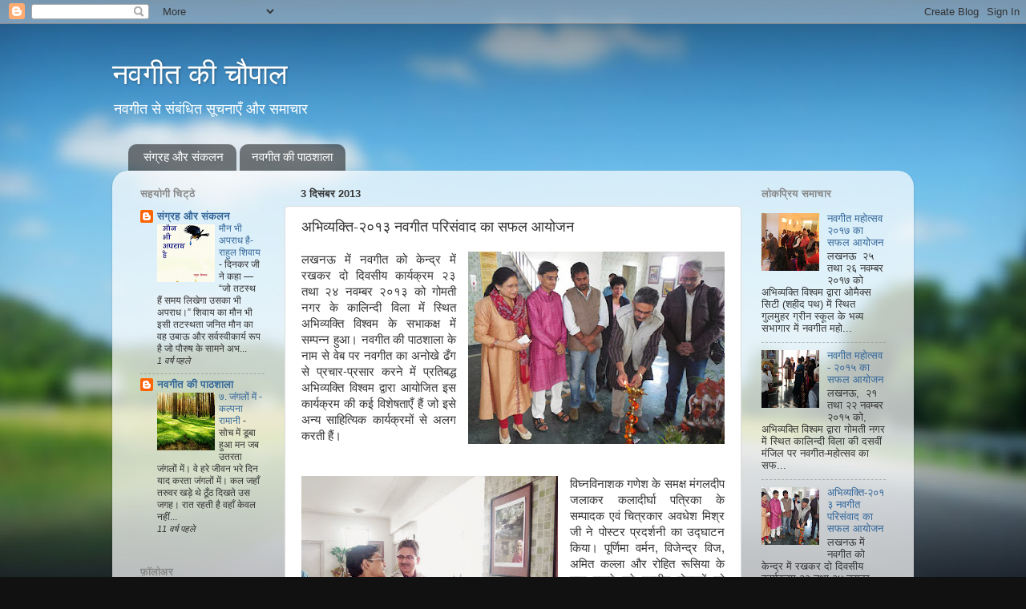

--- FILE ---
content_type: text/html; charset=UTF-8
request_url: https://navgeetchaupal.blogspot.com/2013/12/blog-post_2233.html?showComment=1386130529753
body_size: 22947
content:
<!DOCTYPE html>
<html class='v2' dir='ltr' lang='hi'>
<head>
<link href='https://www.blogger.com/static/v1/widgets/335934321-css_bundle_v2.css' rel='stylesheet' type='text/css'/>
<meta content='width=1100' name='viewport'/>
<meta content='text/html; charset=UTF-8' http-equiv='Content-Type'/>
<meta content='blogger' name='generator'/>
<link href='https://navgeetchaupal.blogspot.com/favicon.ico' rel='icon' type='image/x-icon'/>
<link href='http://navgeetchaupal.blogspot.com/2013/12/blog-post_2233.html' rel='canonical'/>
<link rel="alternate" type="application/atom+xml" title="नवग&#2368;त क&#2368; च&#2380;प&#2366;ल - Atom" href="https://navgeetchaupal.blogspot.com/feeds/posts/default" />
<link rel="alternate" type="application/rss+xml" title="नवग&#2368;त क&#2368; च&#2380;प&#2366;ल - RSS" href="https://navgeetchaupal.blogspot.com/feeds/posts/default?alt=rss" />
<link rel="service.post" type="application/atom+xml" title="नवग&#2368;त क&#2368; च&#2380;प&#2366;ल - Atom" href="https://www.blogger.com/feeds/2444003691543018858/posts/default" />

<link rel="alternate" type="application/atom+xml" title="नवग&#2368;त क&#2368; च&#2380;प&#2366;ल - Atom" href="https://navgeetchaupal.blogspot.com/feeds/899670179770868922/comments/default" />
<!--Can't find substitution for tag [blog.ieCssRetrofitLinks]-->
<link href='https://blogger.googleusercontent.com/img/b/R29vZ2xl/AVvXsEhGO0feZ35mF9mxxgUCdaTJNXjbXs06Zf4vueyXr0vmLkhHXjVAPl38qDdhQwrjY7mNAyotunxbc1tioIC3HEWyeO6GnwPoGjYxdfYmU2pTD-vgbMVuSwh6WasC6Lf_GWGjoBPLkce5n4k/s320/navgeetparisamvad01.jpg' rel='image_src'/>
<meta content='http://navgeetchaupal.blogspot.com/2013/12/blog-post_2233.html' property='og:url'/>
<meta content='अभिव्यक्ति-२०१३ नवगीत परिसंवाद का सफल आयोजन' property='og:title'/>
<meta content='  लखनऊ में नवगीत को केन्द्र में रखकर दो दिवसीय कार्यक्रम २३ तथा २४ नवम्बर २०१३ को गोमती नगर के कालिन्दी विला में स्थित अभिव्यक्ति विश्वम के ...' property='og:description'/>
<meta content='https://blogger.googleusercontent.com/img/b/R29vZ2xl/AVvXsEhGO0feZ35mF9mxxgUCdaTJNXjbXs06Zf4vueyXr0vmLkhHXjVAPl38qDdhQwrjY7mNAyotunxbc1tioIC3HEWyeO6GnwPoGjYxdfYmU2pTD-vgbMVuSwh6WasC6Lf_GWGjoBPLkce5n4k/w1200-h630-p-k-no-nu/navgeetparisamvad01.jpg' property='og:image'/>
<title>नवग&#2368;त क&#2368; च&#2380;प&#2366;ल: अभ&#2367;व&#2381;यक&#2381;त&#2367;-२०१३ नवग&#2368;त पर&#2367;स&#2306;व&#2366;द क&#2366; सफल आय&#2379;जन</title>
<style id='page-skin-1' type='text/css'><!--
/*-----------------------------------------------
Blogger Template Style
Name:     Picture Window
Designer: Blogger
URL:      www.blogger.com
----------------------------------------------- */
/* Content
----------------------------------------------- */
body {
font: normal normal 15px Arial, Tahoma, Helvetica, FreeSans, sans-serif;
color: #333333;
background: #111111 url(//themes.googleusercontent.com/image?id=1OACCYOE0-eoTRTfsBuX1NMN9nz599ufI1Jh0CggPFA_sK80AGkIr8pLtYRpNUKPmwtEa) repeat-x fixed top center;
}
html body .region-inner {
min-width: 0;
max-width: 100%;
width: auto;
}
.content-outer {
font-size: 90%;
}
a:link {
text-decoration:none;
color: #336699;
}
a:visited {
text-decoration:none;
color: #6699cc;
}
a:hover {
text-decoration:underline;
color: #33aaff;
}
.content-outer {
background: transparent none repeat scroll top left;
-moz-border-radius: 0;
-webkit-border-radius: 0;
-goog-ms-border-radius: 0;
border-radius: 0;
-moz-box-shadow: 0 0 0 rgba(0, 0, 0, .15);
-webkit-box-shadow: 0 0 0 rgba(0, 0, 0, .15);
-goog-ms-box-shadow: 0 0 0 rgba(0, 0, 0, .15);
box-shadow: 0 0 0 rgba(0, 0, 0, .15);
margin: 20px auto;
}
.content-inner {
padding: 0;
}
/* Header
----------------------------------------------- */
.header-outer {
background: transparent none repeat-x scroll top left;
_background-image: none;
color: #ffffff;
-moz-border-radius: 0;
-webkit-border-radius: 0;
-goog-ms-border-radius: 0;
border-radius: 0;
}
.Header img, .Header #header-inner {
-moz-border-radius: 0;
-webkit-border-radius: 0;
-goog-ms-border-radius: 0;
border-radius: 0;
}
.header-inner .Header .titlewrapper,
.header-inner .Header .descriptionwrapper {
padding-left: 0;
padding-right: 0;
}
.Header h1 {
font: normal normal 36px Arial, Tahoma, Helvetica, FreeSans, sans-serif;
text-shadow: 1px 1px 3px rgba(0, 0, 0, 0.3);
}
.Header h1 a {
color: #ffffff;
}
.Header .description {
font-size: 130%;
}
/* Tabs
----------------------------------------------- */
.tabs-inner {
margin: .5em 20px 0;
padding: 0;
}
.tabs-inner .section {
margin: 0;
}
.tabs-inner .widget ul {
padding: 0;
background: transparent none repeat scroll bottom;
-moz-border-radius: 0;
-webkit-border-radius: 0;
-goog-ms-border-radius: 0;
border-radius: 0;
}
.tabs-inner .widget li {
border: none;
}
.tabs-inner .widget li a {
display: inline-block;
padding: .5em 1em;
margin-right: .25em;
color: #ffffff;
font: normal normal 15px Arial, Tahoma, Helvetica, FreeSans, sans-serif;
-moz-border-radius: 10px 10px 0 0;
-webkit-border-top-left-radius: 10px;
-webkit-border-top-right-radius: 10px;
-goog-ms-border-radius: 10px 10px 0 0;
border-radius: 10px 10px 0 0;
background: transparent url(https://resources.blogblog.com/blogblog/data/1kt/transparent/black50.png) repeat scroll top left;
border-right: 1px solid transparent;
}
.tabs-inner .widget li:first-child a {
padding-left: 1.25em;
-moz-border-radius-topleft: 10px;
-moz-border-radius-bottomleft: 0;
-webkit-border-top-left-radius: 10px;
-webkit-border-bottom-left-radius: 0;
-goog-ms-border-top-left-radius: 10px;
-goog-ms-border-bottom-left-radius: 0;
border-top-left-radius: 10px;
border-bottom-left-radius: 0;
}
.tabs-inner .widget li.selected a,
.tabs-inner .widget li a:hover {
position: relative;
z-index: 1;
background: transparent url(https://resources.blogblog.com/blogblog/data/1kt/transparent/white80.png) repeat scroll bottom;
color: #336699;
-moz-box-shadow: 0 0 3px rgba(0, 0, 0, .15);
-webkit-box-shadow: 0 0 3px rgba(0, 0, 0, .15);
-goog-ms-box-shadow: 0 0 3px rgba(0, 0, 0, .15);
box-shadow: 0 0 3px rgba(0, 0, 0, .15);
}
/* Headings
----------------------------------------------- */
h2 {
font: bold normal 13px Arial, Tahoma, Helvetica, FreeSans, sans-serif;
text-transform: uppercase;
color: #888888;
margin: .5em 0;
}
/* Main
----------------------------------------------- */
.main-outer {
background: transparent url(https://resources.blogblog.com/blogblog/data/1kt/transparent/white80.png) repeat scroll top left;
-moz-border-radius: 20px 20px 0 0;
-webkit-border-top-left-radius: 20px;
-webkit-border-top-right-radius: 20px;
-webkit-border-bottom-left-radius: 0;
-webkit-border-bottom-right-radius: 0;
-goog-ms-border-radius: 20px 20px 0 0;
border-radius: 20px 20px 0 0;
-moz-box-shadow: 0 1px 3px rgba(0, 0, 0, .15);
-webkit-box-shadow: 0 1px 3px rgba(0, 0, 0, .15);
-goog-ms-box-shadow: 0 1px 3px rgba(0, 0, 0, .15);
box-shadow: 0 1px 3px rgba(0, 0, 0, .15);
}
.main-inner {
padding: 15px 20px 20px;
}
.main-inner .column-center-inner {
padding: 0 0;
}
.main-inner .column-left-inner {
padding-left: 0;
}
.main-inner .column-right-inner {
padding-right: 0;
}
/* Posts
----------------------------------------------- */
h3.post-title {
margin: 0;
font: normal normal 18px Arial, Tahoma, Helvetica, FreeSans, sans-serif;
}
.comments h4 {
margin: 1em 0 0;
font: normal normal 18px Arial, Tahoma, Helvetica, FreeSans, sans-serif;
}
.date-header span {
color: #333333;
}
.post-outer {
background-color: #ffffff;
border: solid 1px #dddddd;
-moz-border-radius: 5px;
-webkit-border-radius: 5px;
border-radius: 5px;
-goog-ms-border-radius: 5px;
padding: 15px 20px;
margin: 0 -20px 20px;
}
.post-body {
line-height: 1.4;
font-size: 110%;
position: relative;
}
.post-header {
margin: 0 0 1.5em;
color: #999999;
line-height: 1.6;
}
.post-footer {
margin: .5em 0 0;
color: #999999;
line-height: 1.6;
}
#blog-pager {
font-size: 140%
}
#comments .comment-author {
padding-top: 1.5em;
border-top: dashed 1px #ccc;
border-top: dashed 1px rgba(128, 128, 128, .5);
background-position: 0 1.5em;
}
#comments .comment-author:first-child {
padding-top: 0;
border-top: none;
}
.avatar-image-container {
margin: .2em 0 0;
}
/* Comments
----------------------------------------------- */
.comments .comments-content .icon.blog-author {
background-repeat: no-repeat;
background-image: url([data-uri]);
}
.comments .comments-content .loadmore a {
border-top: 1px solid #33aaff;
border-bottom: 1px solid #33aaff;
}
.comments .continue {
border-top: 2px solid #33aaff;
}
/* Widgets
----------------------------------------------- */
.widget ul, .widget #ArchiveList ul.flat {
padding: 0;
list-style: none;
}
.widget ul li, .widget #ArchiveList ul.flat li {
border-top: dashed 1px #ccc;
border-top: dashed 1px rgba(128, 128, 128, .5);
}
.widget ul li:first-child, .widget #ArchiveList ul.flat li:first-child {
border-top: none;
}
.widget .post-body ul {
list-style: disc;
}
.widget .post-body ul li {
border: none;
}
/* Footer
----------------------------------------------- */
.footer-outer {
color:#cccccc;
background: transparent url(https://resources.blogblog.com/blogblog/data/1kt/transparent/black50.png) repeat scroll top left;
-moz-border-radius: 0 0 20px 20px;
-webkit-border-top-left-radius: 0;
-webkit-border-top-right-radius: 0;
-webkit-border-bottom-left-radius: 20px;
-webkit-border-bottom-right-radius: 20px;
-goog-ms-border-radius: 0 0 20px 20px;
border-radius: 0 0 20px 20px;
-moz-box-shadow: 0 1px 3px rgba(0, 0, 0, .15);
-webkit-box-shadow: 0 1px 3px rgba(0, 0, 0, .15);
-goog-ms-box-shadow: 0 1px 3px rgba(0, 0, 0, .15);
box-shadow: 0 1px 3px rgba(0, 0, 0, .15);
}
.footer-inner {
padding: 10px 20px 20px;
}
.footer-outer a {
color: #99ccee;
}
.footer-outer a:visited {
color: #77aaee;
}
.footer-outer a:hover {
color: #33aaff;
}
.footer-outer .widget h2 {
color: #aaaaaa;
}
/* Mobile
----------------------------------------------- */
html body.mobile {
height: auto;
}
html body.mobile {
min-height: 480px;
background-size: 100% auto;
}
.mobile .body-fauxcolumn-outer {
background: transparent none repeat scroll top left;
}
html .mobile .mobile-date-outer, html .mobile .blog-pager {
border-bottom: none;
background: transparent url(https://resources.blogblog.com/blogblog/data/1kt/transparent/white80.png) repeat scroll top left;
margin-bottom: 10px;
}
.mobile .date-outer {
background: transparent url(https://resources.blogblog.com/blogblog/data/1kt/transparent/white80.png) repeat scroll top left;
}
.mobile .header-outer, .mobile .main-outer,
.mobile .post-outer, .mobile .footer-outer {
-moz-border-radius: 0;
-webkit-border-radius: 0;
-goog-ms-border-radius: 0;
border-radius: 0;
}
.mobile .content-outer,
.mobile .main-outer,
.mobile .post-outer {
background: inherit;
border: none;
}
.mobile .content-outer {
font-size: 100%;
}
.mobile-link-button {
background-color: #336699;
}
.mobile-link-button a:link, .mobile-link-button a:visited {
color: #ffffff;
}
.mobile-index-contents {
color: #333333;
}
.mobile .tabs-inner .PageList .widget-content {
background: transparent url(https://resources.blogblog.com/blogblog/data/1kt/transparent/white80.png) repeat scroll bottom;
color: #336699;
}
.mobile .tabs-inner .PageList .widget-content .pagelist-arrow {
border-left: 1px solid transparent;
}
.sidebar
{
font-size: 93%;
}
--></style>
<style id='template-skin-1' type='text/css'><!--
body {
min-width: 1000px;
}
.content-outer, .content-fauxcolumn-outer, .region-inner {
min-width: 1000px;
max-width: 1000px;
_width: 1000px;
}
.main-inner .columns {
padding-left: 200px;
padding-right: 200px;
}
.main-inner .fauxcolumn-center-outer {
left: 200px;
right: 200px;
/* IE6 does not respect left and right together */
_width: expression(this.parentNode.offsetWidth -
parseInt("200px") -
parseInt("200px") + 'px');
}
.main-inner .fauxcolumn-left-outer {
width: 200px;
}
.main-inner .fauxcolumn-right-outer {
width: 200px;
}
.main-inner .column-left-outer {
width: 200px;
right: 100%;
margin-left: -200px;
}
.main-inner .column-right-outer {
width: 200px;
margin-right: -200px;
}
#layout {
min-width: 0;
}
#layout .content-outer {
min-width: 0;
width: 800px;
}
#layout .region-inner {
min-width: 0;
width: auto;
}
body#layout div.add_widget {
padding: 8px;
}
body#layout div.add_widget a {
margin-left: 32px;
}
--></style>
<style>
    body {background-image:url(\/\/themes.googleusercontent.com\/image?id=1OACCYOE0-eoTRTfsBuX1NMN9nz599ufI1Jh0CggPFA_sK80AGkIr8pLtYRpNUKPmwtEa);}
    
@media (max-width: 200px) { body {background-image:url(\/\/themes.googleusercontent.com\/image?id=1OACCYOE0-eoTRTfsBuX1NMN9nz599ufI1Jh0CggPFA_sK80AGkIr8pLtYRpNUKPmwtEa&options=w200);}}
@media (max-width: 400px) and (min-width: 201px) { body {background-image:url(\/\/themes.googleusercontent.com\/image?id=1OACCYOE0-eoTRTfsBuX1NMN9nz599ufI1Jh0CggPFA_sK80AGkIr8pLtYRpNUKPmwtEa&options=w400);}}
@media (max-width: 800px) and (min-width: 401px) { body {background-image:url(\/\/themes.googleusercontent.com\/image?id=1OACCYOE0-eoTRTfsBuX1NMN9nz599ufI1Jh0CggPFA_sK80AGkIr8pLtYRpNUKPmwtEa&options=w800);}}
@media (max-width: 1200px) and (min-width: 801px) { body {background-image:url(\/\/themes.googleusercontent.com\/image?id=1OACCYOE0-eoTRTfsBuX1NMN9nz599ufI1Jh0CggPFA_sK80AGkIr8pLtYRpNUKPmwtEa&options=w1200);}}
/* Last tag covers anything over one higher than the previous max-size cap. */
@media (min-width: 1201px) { body {background-image:url(\/\/themes.googleusercontent.com\/image?id=1OACCYOE0-eoTRTfsBuX1NMN9nz599ufI1Jh0CggPFA_sK80AGkIr8pLtYRpNUKPmwtEa&options=w1600);}}
  </style>
<link href='https://www.blogger.com/dyn-css/authorization.css?targetBlogID=2444003691543018858&amp;zx=697685a7-8d4e-4116-acf3-6d8318cc41f0' media='none' onload='if(media!=&#39;all&#39;)media=&#39;all&#39;' rel='stylesheet'/><noscript><link href='https://www.blogger.com/dyn-css/authorization.css?targetBlogID=2444003691543018858&amp;zx=697685a7-8d4e-4116-acf3-6d8318cc41f0' rel='stylesheet'/></noscript>
<meta name='google-adsense-platform-account' content='ca-host-pub-1556223355139109'/>
<meta name='google-adsense-platform-domain' content='blogspot.com'/>

</head>
<body class='loading variant-open'>
<div class='navbar section' id='navbar' name='Navbar'><div class='widget Navbar' data-version='1' id='Navbar1'><script type="text/javascript">
    function setAttributeOnload(object, attribute, val) {
      if(window.addEventListener) {
        window.addEventListener('load',
          function(){ object[attribute] = val; }, false);
      } else {
        window.attachEvent('onload', function(){ object[attribute] = val; });
      }
    }
  </script>
<div id="navbar-iframe-container"></div>
<script type="text/javascript" src="https://apis.google.com/js/platform.js"></script>
<script type="text/javascript">
      gapi.load("gapi.iframes:gapi.iframes.style.bubble", function() {
        if (gapi.iframes && gapi.iframes.getContext) {
          gapi.iframes.getContext().openChild({
              url: 'https://www.blogger.com/navbar/2444003691543018858?po\x3d899670179770868922\x26origin\x3dhttps://navgeetchaupal.blogspot.com',
              where: document.getElementById("navbar-iframe-container"),
              id: "navbar-iframe"
          });
        }
      });
    </script><script type="text/javascript">
(function() {
var script = document.createElement('script');
script.type = 'text/javascript';
script.src = '//pagead2.googlesyndication.com/pagead/js/google_top_exp.js';
var head = document.getElementsByTagName('head')[0];
if (head) {
head.appendChild(script);
}})();
</script>
</div></div>
<div class='body-fauxcolumns'>
<div class='fauxcolumn-outer body-fauxcolumn-outer'>
<div class='cap-top'>
<div class='cap-left'></div>
<div class='cap-right'></div>
</div>
<div class='fauxborder-left'>
<div class='fauxborder-right'></div>
<div class='fauxcolumn-inner'>
</div>
</div>
<div class='cap-bottom'>
<div class='cap-left'></div>
<div class='cap-right'></div>
</div>
</div>
</div>
<div class='content'>
<div class='content-fauxcolumns'>
<div class='fauxcolumn-outer content-fauxcolumn-outer'>
<div class='cap-top'>
<div class='cap-left'></div>
<div class='cap-right'></div>
</div>
<div class='fauxborder-left'>
<div class='fauxborder-right'></div>
<div class='fauxcolumn-inner'>
</div>
</div>
<div class='cap-bottom'>
<div class='cap-left'></div>
<div class='cap-right'></div>
</div>
</div>
</div>
<div class='content-outer'>
<div class='content-cap-top cap-top'>
<div class='cap-left'></div>
<div class='cap-right'></div>
</div>
<div class='fauxborder-left content-fauxborder-left'>
<div class='fauxborder-right content-fauxborder-right'></div>
<div class='content-inner'>
<header>
<div class='header-outer'>
<div class='header-cap-top cap-top'>
<div class='cap-left'></div>
<div class='cap-right'></div>
</div>
<div class='fauxborder-left header-fauxborder-left'>
<div class='fauxborder-right header-fauxborder-right'></div>
<div class='region-inner header-inner'>
<div class='header section' id='header' name='शीर्षलेख'><div class='widget Header' data-version='1' id='Header1'>
<div id='header-inner'>
<div class='titlewrapper'>
<h1 class='title'>
<a href='https://navgeetchaupal.blogspot.com/'>
नवग&#2368;त क&#2368; च&#2380;प&#2366;ल
</a>
</h1>
</div>
<div class='descriptionwrapper'>
<p class='description'><span>नवग&#2368;त स&#2375; स&#2306;ब&#2306;ध&#2367;त स&#2370;चन&#2366;ए&#2305; और सम&#2366;च&#2366;र</span></p>
</div>
</div>
</div></div>
</div>
</div>
<div class='header-cap-bottom cap-bottom'>
<div class='cap-left'></div>
<div class='cap-right'></div>
</div>
</div>
</header>
<div class='tabs-outer'>
<div class='tabs-cap-top cap-top'>
<div class='cap-left'></div>
<div class='cap-right'></div>
</div>
<div class='fauxborder-left tabs-fauxborder-left'>
<div class='fauxborder-right tabs-fauxborder-right'></div>
<div class='region-inner tabs-inner'>
<div class='tabs section' id='crosscol' name='परस्पर-कॉलम'><div class='widget LinkList' data-version='1' id='LinkList3'>
<h2>ल&#2367;&#2306;क</h2>
<div class='widget-content'>
<ul>
<li><a href='http://sangrahaursankalan.blogspot.com/'>स&#2306;ग&#2381;रह और स&#2306;कलन</a></li>
<li><a href='http://www.navgeetkipathshala.blogspot.com/'>नवग&#2368;त क&#2368; प&#2366;ठश&#2366;ल&#2366;</a></li>
</ul>
<div class='clear'></div>
</div>
</div></div>
<div class='tabs no-items section' id='crosscol-overflow' name='Cross-Column 2'></div>
</div>
</div>
<div class='tabs-cap-bottom cap-bottom'>
<div class='cap-left'></div>
<div class='cap-right'></div>
</div>
</div>
<div class='main-outer'>
<div class='main-cap-top cap-top'>
<div class='cap-left'></div>
<div class='cap-right'></div>
</div>
<div class='fauxborder-left main-fauxborder-left'>
<div class='fauxborder-right main-fauxborder-right'></div>
<div class='region-inner main-inner'>
<div class='columns fauxcolumns'>
<div class='fauxcolumn-outer fauxcolumn-center-outer'>
<div class='cap-top'>
<div class='cap-left'></div>
<div class='cap-right'></div>
</div>
<div class='fauxborder-left'>
<div class='fauxborder-right'></div>
<div class='fauxcolumn-inner'>
</div>
</div>
<div class='cap-bottom'>
<div class='cap-left'></div>
<div class='cap-right'></div>
</div>
</div>
<div class='fauxcolumn-outer fauxcolumn-left-outer'>
<div class='cap-top'>
<div class='cap-left'></div>
<div class='cap-right'></div>
</div>
<div class='fauxborder-left'>
<div class='fauxborder-right'></div>
<div class='fauxcolumn-inner'>
</div>
</div>
<div class='cap-bottom'>
<div class='cap-left'></div>
<div class='cap-right'></div>
</div>
</div>
<div class='fauxcolumn-outer fauxcolumn-right-outer'>
<div class='cap-top'>
<div class='cap-left'></div>
<div class='cap-right'></div>
</div>
<div class='fauxborder-left'>
<div class='fauxborder-right'></div>
<div class='fauxcolumn-inner'>
</div>
</div>
<div class='cap-bottom'>
<div class='cap-left'></div>
<div class='cap-right'></div>
</div>
</div>
<!-- corrects IE6 width calculation -->
<div class='columns-inner'>
<div class='column-center-outer'>
<div class='column-center-inner'>
<div class='main section' id='main' name='मुख्‍य'><div class='widget Blog' data-version='1' id='Blog1'>
<div class='blog-posts hfeed'>

          <div class="date-outer">
        
<h2 class='date-header'><span>3 द&#2367;स&#2306;बर 2013</span></h2>

          <div class="date-posts">
        
<div class='post-outer'>
<div class='post hentry uncustomized-post-template' itemprop='blogPost' itemscope='itemscope' itemtype='http://schema.org/BlogPosting'>
<meta content='https://blogger.googleusercontent.com/img/b/R29vZ2xl/AVvXsEhGO0feZ35mF9mxxgUCdaTJNXjbXs06Zf4vueyXr0vmLkhHXjVAPl38qDdhQwrjY7mNAyotunxbc1tioIC3HEWyeO6GnwPoGjYxdfYmU2pTD-vgbMVuSwh6WasC6Lf_GWGjoBPLkce5n4k/s320/navgeetparisamvad01.jpg' itemprop='image_url'/>
<meta content='2444003691543018858' itemprop='blogId'/>
<meta content='899670179770868922' itemprop='postId'/>
<a name='899670179770868922'></a>
<h3 class='post-title entry-title' itemprop='name'>
अभ&#2367;व&#2381;यक&#2381;त&#2367;-२०१३ नवग&#2368;त पर&#2367;स&#2306;व&#2366;द क&#2366; सफल आय&#2379;जन
</h3>
<div class='post-header'>
<div class='post-header-line-1'></div>
</div>
<div class='post-body entry-content' id='post-body-899670179770868922' itemprop='description articleBody'>
<div dir="ltr" style="text-align: left;" trbidi="on">
<div class="separator" style="clear: both; text-align: justify;">
<a href="https://blogger.googleusercontent.com/img/b/R29vZ2xl/AVvXsEhGO0feZ35mF9mxxgUCdaTJNXjbXs06Zf4vueyXr0vmLkhHXjVAPl38qDdhQwrjY7mNAyotunxbc1tioIC3HEWyeO6GnwPoGjYxdfYmU2pTD-vgbMVuSwh6WasC6Lf_GWGjoBPLkce5n4k/s1600/navgeetparisamvad01.jpg" imageanchor="1" style="clear: right; float: right; margin-bottom: 1em; margin-left: 1em;"><img border="0" height="240" src="https://blogger.googleusercontent.com/img/b/R29vZ2xl/AVvXsEhGO0feZ35mF9mxxgUCdaTJNXjbXs06Zf4vueyXr0vmLkhHXjVAPl38qDdhQwrjY7mNAyotunxbc1tioIC3HEWyeO6GnwPoGjYxdfYmU2pTD-vgbMVuSwh6WasC6Lf_GWGjoBPLkce5n4k/s320/navgeetparisamvad01.jpg" width="320" /></a>लखनऊ म&#2375;&#2306; नवग&#2368;त क&#2379; क&#2375;न&#2381;द&#2381;र म&#2375;&#2306; रखकर द&#2379; द&#2367;वस&#2368;य क&#2366;र&#2381;यक&#2381;रम २३ तथ&#2366; २४ नवम&#2381;बर २०१३ क&#2379; ग&#2379;मत&#2368; नगर क&#2375; क&#2366;ल&#2367;न&#2381;द&#2368; व&#2367;ल&#2366; म&#2375;&#2306; स&#2381;थ&#2367;त अभ&#2367;व&#2381;यक&#2381;त&#2367; व&#2367;श&#2381;वम क&#2375; सभ&#2366;कक&#2381;ष म&#2375;&#2306; सम&#2381;पन&#2381;न ह&#2369;आ&#2404; नवग&#2368;त क&#2368; प&#2366;ठश&#2366;ल&#2366; क&#2375; न&#2366;म स&#2375; व&#2375;ब पर नवग&#2368;त क&#2366; अन&#2379;ख&#2375; ढ&#2305;ग स&#2375; प&#2381;रच&#2366;र-प&#2381;रस&#2366;र करन&#2375; म&#2375;&#2306; प&#2381;रत&#2367;बद&#2381;ध अभ&#2367;व&#2381;यक&#2381;त&#2367; व&#2367;श&#2381;वम द&#2381;व&#2366;र&#2366; आय&#2379;ज&#2367;त इस क&#2366;र&#2381;यक&#2381;रम क&#2368; कई व&#2367;श&#2375;षत&#2366;ए&#2305; ह&#2376;&#2306; ज&#2379; इस&#2375; अन&#2381;य स&#2366;ह&#2367;त&#2381;य&#2367;क क&#2366;र&#2381;यक&#2381;रम&#2379;&#2306; स&#2375; अलग करत&#2368; ह&#2376;&#2306;&#2404;</div>
<div class="separator" style="clear: both; text-align: justify;">
&nbsp;</div>
<div class="separator" style="clear: both; text-align: justify;">
<a href="https://blogger.googleusercontent.com/img/b/R29vZ2xl/AVvXsEjmUQnfRXTzDW0KQu9KFzx3gTrqPXWOymgHyas1vRmhgg49I2idWpqBOr3zVeFkZFpt_1fa-HBR0IocbELbgZ8cueEgjpcIy4DN8TR_FBvHmTHOBokcxG5M4QAEkdDuDgi-gDQF9E-xrK8/s1600/936042_562187830529582_372245130_n.jpg" imageanchor="1" style="clear: left; float: left; margin-bottom: 1em; margin-right: 1em;"><img border="0" height="240" src="https://blogger.googleusercontent.com/img/b/R29vZ2xl/AVvXsEjmUQnfRXTzDW0KQu9KFzx3gTrqPXWOymgHyas1vRmhgg49I2idWpqBOr3zVeFkZFpt_1fa-HBR0IocbELbgZ8cueEgjpcIy4DN8TR_FBvHmTHOBokcxG5M4QAEkdDuDgi-gDQF9E-xrK8/s320/936042_562187830529582_372245130_n.jpg" width="320" /></a>व&#2367;घ&#2381;नव&#2367;न&#2366;शक गण&#2375;श क&#2375; समक&#2381;ष म&#2306;गलद&#2368;प जल&#2366;कर कल&#2366;द&#2368;र&#2381;घ&#2366; पत&#2381;र&#2367;क&#2366; क&#2375; सम&#2381;प&#2366;दक एव&#2306; च&#2367;त&#2381;रक&#2366;र अवध&#2375;श म&#2367;श&#2381;र ज&#2368; न&#2375; प&#2379;स&#2381;टर प&#2381;रदर&#2381;शन&#2368; क&#2366; उद&#2381;घ&#2366;टन क&#2367;य&#2366;&#2404; प&#2370;र&#2381;ण&#2367;म&#2366; वर&#2381;मन, व&#2367;ज&#2375;न&#2381;द&#2381;र व&#2367;ज, अम&#2367;त कल&#2381;ल&#2366; और र&#2379;ह&#2367;त र&#2370;स&#2367;य&#2366; क&#2375; द&#2381;व&#2366;र&#2366; बन&#2366;य&#2375; गय&#2375; नवग&#2368;त प&#2379;स&#2381;टर&#2379;&#2306; क&#2379; दर&#2381;शक&#2379;&#2306; क&#2375; ल&#2367;ए व&#2367;श&#2375;ष र&#2370;प स&#2375; लग&#2366;य&#2366; गय&#2366; थ&#2366; ज&#2367;स&#2375; भरप&#2370;र सर&#2366;ह&#2366; गय&#2366;&#2404; इस अवसर पर क&#2366;र&#2381;यक&#2381;रम क&#2368; स&#2306;य&#2379;जक प&#2370;र&#2381;ण&#2367;म&#2366; वर&#2381;मन न&#2375; व&#2367;गत द&#2379; वर&#2381;ष स&#2375; आय&#2379;ज&#2367;त क&#2367;य&#2375; ज&#2366; रह&#2375; नवग&#2368;त पर&#2367;स&#2306;व&#2366;द क&#2368; स&#2306;क&#2381;ष&#2367;प&#2381;त र&#2370;पर&#2375;ख&#2366; तथ&#2366; नवग&#2368;त क&#2375; ल&#2367;य&#2375; अभ&#2367;व&#2381;यक&#2381;त&#2367; व&#2367;श&#2381;वम क&#2368; नवग&#2368;त व&#2367;षयक भ&#2366;व&#2368; य&#2379;जन&#2366;ओ&#2306; क&#2375; व&#2367;षय म&#2375;&#2306; ज&#2366;नक&#2366;र&#2368; द&#2368;&#2404;</div>
<div style="text-align: justify;">
&nbsp;</div>
<div style="text-align: justify;">
<div class="separator" style="clear: both; text-align: center;">
<a href="https://blogger.googleusercontent.com/img/b/R29vZ2xl/AVvXsEjEHRcHYiPyW0CIqhNwTffiHggiu1wmgZ1JbLVZq-gEK2nY6vvoybBUwrWCLWDsi0_OIcMMWxRg6XVCin99Rx_l4x9A4nOjYBeuR5ZPAskRMQ7yJPhJ2W2Yic8l9BNrtrQy0cvyWpJ0fdc/s1600/1477824_562187923862906_1578182556_n.jpg" imageanchor="1" style="clear: right; float: right; margin-bottom: 1em; margin-left: 1em;"><img border="0" height="240" src="https://blogger.googleusercontent.com/img/b/R29vZ2xl/AVvXsEjEHRcHYiPyW0CIqhNwTffiHggiu1wmgZ1JbLVZq-gEK2nY6vvoybBUwrWCLWDsi0_OIcMMWxRg6XVCin99Rx_l4x9A4nOjYBeuR5ZPAskRMQ7yJPhJ2W2Yic8l9BNrtrQy0cvyWpJ0fdc/s320/1477824_562187923862906_1578182556_n.jpg" width="320" /></a></div>
वर&#2367;ष&#2381;ठ नवग&#2368;तक&#2366;र&#2379;&#2306; द&#2381;व&#2366;र&#2366; म&#2366;&#2305; व&#2366;ग&#2368;श&#2381;वर&#2368; क&#2375; समक&#2381;ष म&#2306;गलद&#2368;प जल&#2366;कर क&#2366;र&#2381;यक&#2381;रम क&#2375; पहल&#2375; सत&#2381;र क&#2366; श&#2369;भ&#2366;र&#2306;भ ह&#2369;आ&#2404; सरस&#2381;वत&#2368; व&#2306;दन&#2366; लखनऊ क&#2375; ज&#2366;न&#2375; म&#2366;न&#2375; कल&#2366;क&#2366;र य&#2369;गल रश&#2381;म&#2367; तथ&#2366; प&#2306;कज च&#2380;धर&#2368; द&#2381;व&#2366;र&#2366; क&#2368; गई&#2404; प&#2381;रथम सत&#2381;र क&#2366;र&#2381;यश&#2366;ल&#2366; क&#2366; थ&#2366; ज&#2367;सम&#2375;&#2306; ड&#2366;० भ&#2366;रत&#2375;न&#2381;द&#2369; म&#2367;श&#2381;र (द&#2367;ल&#2381;ल&#2368;) क&#2366; वक&#2381;तव&#2381;य ह&#2369;आ&#2404; उन&#2381;ह&#2379;&#2306;न&#2375; ग&#2368;त और नवग&#2368;त म&#2375;&#2306; अ&#2306;तर स&#2381;पष&#2381;ट करत&#2375; ह&#2369;ए कह&#2366;- 'ग&#2368;त व&#2376;यक&#2381;त&#2367;कत&#2366; पर आध&#2366;र&#2367;त ह&#2379;त&#2366; ह&#2376;, जबक&#2367; नवग&#2368;त समष&#2381;ट&#2367;परकत&#2366; स&#2375;  ज&#2369;ड&#2364;&#2366; ह&#2379;त&#2366; ह&#2376;&#2404; <br />
<br />
<a href="https://blogger.googleusercontent.com/img/b/R29vZ2xl/AVvXsEhvEFzaTeCY0uXwCHkHaZZj2HA6faN49uO3TPgAiAIwEklGVdCcXiY17EEfUdQZ6T2fK3b0UoWVj3p83VZj3yoJnqfZMDhHsNHgiI9Hf0maxp9rJ2dgMG9Kl7PCilVLH_pm3Sd0BlbAhl4/s1600/navgeetparisamvad04.JPG" imageanchor="1" style="clear: left; float: left; margin-bottom: 1em; margin-right: 1em;"><img border="0" height="240" src="https://blogger.googleusercontent.com/img/b/R29vZ2xl/AVvXsEhvEFzaTeCY0uXwCHkHaZZj2HA6faN49uO3TPgAiAIwEklGVdCcXiY17EEfUdQZ6T2fK3b0UoWVj3p83VZj3yoJnqfZMDhHsNHgiI9Hf0maxp9rJ2dgMG9Kl7PCilVLH_pm3Sd0BlbAhl4/s320/navgeetparisamvad04.JPG" width="320" /></a>उन&#2381;ह&#2379;&#2306;न&#2375; स&#2381;पष&#2381;ट क&#2367;य&#2366; क&#2367; हर ग&#2368;त नवग&#2368;त नह&#2368;&#2306; ह&#2379;त&#2366; जबक&#2367; हर नवग&#2368;त म&#2375;&#2306; ग&#2368;त क&#2375; छ&#2306;द&#2366;न&#2369;श&#2366;सन क&#2366; न&#2367;र&#2381;व&#2366;ह करन&#2366; ह&#2379;त&#2366; ह&#2376;&#2404; द&#2375;श और व&#2367;द&#2375;श क&#2375; नव रचन&#2366;क&#2366;र&#2379;&#2306; क&#2379; नवग&#2368;त समझन&#2375; व ल&#2367;खन&#2375; क&#2375; ल&#2367;य&#2375; नवग&#2368;त क&#2368; प&#2366;ठश&#2366;ल&#2366; एक सहज म&#2306;च ह&#2376;&#2404; प&#2366;ठश&#2366;ल&#2366; स&#2375; ज&#2369;ड&#2364;&#2375; रचन&#2366;क&#2366;र&#2379;&#2306;- क&#2371;ष&#2381;णन&#2306;दन म&#2380;र&#2381;य, व&#2368;नस क&#2375;शर&#2368;, शश&#2367; प&#2369;रव&#2366;र, ब&#2381;रज&#2375;श न&#2368;रज, सन&#2381;ध&#2381;य&#2366; स&#2367;&#2306;ह एव&#2306; श&#2381;र&#2368;क&#2366;न&#2381;त म&#2367;श&#2381;र &#8217;क&#2366;न&#2381;त&#8217; न&#2375; अपन&#2368; रचन&#2366;ए&#2306; प&#2381;रस&#2381;त&#2369;त क&#2368;&#2306; ज&#2367;सपर वर&#2367;ष&#2381;ठ सह&#2367;त&#2381;यक&#2366;र&#2379;&#2306; न&#2375; अपन&#2368; सम&#2368;क&#2381;ष&#2366;त&#2381;मक ट&#2367;प&#2381;पण&#2367;य&#2366;&#2305; द&#2375;त&#2375; ह&#2369;ए बत&#2366;य&#2366; क&#2367; क&#2367;स नवग&#2368;त म&#2375;&#2306; कह&#2366;&#2305; स&#2369;ध&#2366;र क&#2368; आवश&#2381;यकत&#2366; ह&#2376;&#2404;</div>
<div style="text-align: justify;">
&nbsp;</div>
<div class="separator" style="clear: both; text-align: justify;">
<a href="https://blogger.googleusercontent.com/img/b/R29vZ2xl/AVvXsEgLF_TiovP7Bkjc7dPuio8JM2Pntb__8IsaLrezxrQA_CBYKpvg1iKak8aKA_ItsJfVOypkcusSD6_2r4uisE7AOLxLFPcwFJyTbqS_4kjv7n1mwIRIKn0CS3pf90Sv3rKQymQ7yVgKzmQ/s1600/navgeetparisamvad05.jpg" imageanchor="1" style="clear: right; float: right; margin-bottom: 1em; margin-left: 1em;"><img border="0" height="240" src="https://blogger.googleusercontent.com/img/b/R29vZ2xl/AVvXsEgLF_TiovP7Bkjc7dPuio8JM2Pntb__8IsaLrezxrQA_CBYKpvg1iKak8aKA_ItsJfVOypkcusSD6_2r4uisE7AOLxLFPcwFJyTbqS_4kjv7n1mwIRIKn0CS3pf90Sv3rKQymQ7yVgKzmQ/s320/navgeetparisamvad05.jpg" width="320" /></a>द&#2370;सर&#2375; सत&#2381;र म&#2375;&#2306; वर&#2367;ष&#2381;ठ नवग&#2368;तक&#2366;र&#2379;&#2306; द&#2381;व&#2366;र&#2366; नवग&#2368;त प&#2381;रस&#2381;त&#2369;त क&#2367;य&#2375; गय&#2375;&#2404; मध&#2369;कर अष&#2381;ठ&#2366;न&#2366; (लखनऊ), ड&#2366;० व&#2367;न&#2379;द न&#2367;गम (ह&#2379;श&#2306;ग&#2366;ब&#2366;द), ड&#2366;० धन&#2306;जय स&#2367;&#2306;ह (द&#2367;ल&#2381;ल&#2368;), द&#2367;न&#2375;श प&#2381;रभ&#2366;त (भ&#2379;प&#2366;ल), शश&#2367;क&#2366;न&#2381;त ग&#2368;त&#2375; (खण&#2381;डव&#2366;) न&#2375; अपन&#2375;-अपन&#2375; प&#2381;रत&#2367;न&#2367;ध&#2367; नवग&#2368;त&#2379;&#2306; क&#2366; प&#2366;ठ क&#2367;य&#2366;&#2404; प&#2381;रत&#2381;य&#2375;क कव&#2367; क&#2379; रचन&#2366; प&#2366;ठ ह&#2375;त&#2369; पच&#2381;च&#2368;स म&#2367;नट क&#2366; समय द&#2367;य&#2366; गय&#2366; थ&#2366;&#2404;&nbsp; ज&#2367;सक&#2366; श&#2381;र&#2379;त&#2366;ओ&#2306; न&#2375; भरप&#2370;र आन&#2306;द ल&#2367;य&#2366;&#2404;</div>
<div class="separator" style="clear: both; text-align: justify;">
&nbsp;</div>
<div class="separator" style="clear: both; text-align: justify;">
<a href="https://blogger.googleusercontent.com/img/b/R29vZ2xl/AVvXsEi5AxvZmpFfPbudIosvzMS7SJdakI8u6iThhIH5FkEApj3qqmOY8-kbxCbEgDwK-KZNDz1-0sLgSfI-n3Vjx5oeelDcC2mOct1FkXNtLTBsAhHcUbNrfbmByjvfO1mcCkZ7W0fQHMMIpS0/s1600/gulab+singh.jpg" imageanchor="1" style="clear: left; float: left; margin-bottom: 1em; margin-right: 1em;"><img border="0" height="240" src="https://blogger.googleusercontent.com/img/b/R29vZ2xl/AVvXsEi5AxvZmpFfPbudIosvzMS7SJdakI8u6iThhIH5FkEApj3qqmOY8-kbxCbEgDwK-KZNDz1-0sLgSfI-n3Vjx5oeelDcC2mOct1FkXNtLTBsAhHcUbNrfbmByjvfO1mcCkZ7W0fQHMMIpS0/s320/gulab+singh.jpg" width="320" /></a>सभ&#2368; नवग&#2368;तक&#2366;र&#2379;&#2306; द&#2381;व&#2366;र&#2366; प&#2381;रस&#2381;त&#2369;त क&#2367;य&#2375; गय&#2375; नवग&#2368;त&#2379;&#2306; पर प&#2381;रश&#2381;न प&#2370;छ&#2375; गय&#2375; ज&#2367;सम&#2375;&#2306; सर&#2381;वश&#2381;र&#2368; नच&#2367;क&#2375;त&#2366;, मध&#2369;कर अष&#2381;ठ&#2366;न&#2366;, धन&#2306;जय स&#2367;&#2306;ह, न&#2367;र&#2381;मल श&#2369;क&#2381;ल, व&#2368;र&#2375;न&#2381;द&#2381;र आस&#2381;त&#2367;क, भ&#2366;रत&#2375;न&#2381;द&#2369; म&#2367;श&#2381;र एव&#2306; ड&#2366;० जगद&#2368;श व&#2381;य&#2379;म न&#2375; नवग&#2368;त क&#2375; कथ&#2381;य, श&#2367;ल&#2381;प व लय स&#2375; सम&#2381;ब&#2306;ध&#2367;त अन&#2375;क प&#2381;रश&#2381;न&#2379;&#2306; व उत&#2381;तर&#2379;&#2306; क&#2375; द&#2381;व&#2366;र&#2366; नव&#2379;द&#2367;त ग&#2368;तक&#2366;र&#2379;&#2306; क&#2366; म&#2366;र&#2381;गदर&#2381;शन क&#2367;य&#2366;&#2404; अपन&#2375; अध&#2381;यक&#2381;ष&#2368;य उद&#2381;ब&#2379;धन म&#2375;&#2306; वर&#2367;ष&#2381;ठ ग&#2368;तकव&#2367; ग&#2369;ल&#2366;ब स&#2367;&#2306;ह न&#2375; कह&#2366;- "यह क&#2366;र&#2381;यक&#2381;रम बह&#2369;त महत&#2381;वप&#2370;र&#2381;ण ह&#2376; इसल&#2367;ए क&#2367; यह&#2366;&#2305; नय&#2375;-प&#2369;र&#2366;न&#2375; कव&#2367;य&#2379;&#2306;, आल&#2379;चक&#2379;&#2306;, सम&#2381;प&#2366;दक&#2379;&#2306;, स&#2306;ग&#2368;तज&#2381;ञ&#2379;&#2306;, च&#2367;त&#2381;रक&#2366;र&#2379;&#2306;, व&#2367;च&#2366;रक&#2379;&#2306; न&#2375; ख&#2369;ल&#2375; मन स&#2375; ग&#2368;त पर ब&#2366;त क&#2368; और ग&#2368;त&#2379;&#2306; क&#2379; अपन&#2375;-अपन&#2375; ढ&#2305;ग स&#2375; प&#2381;रस&#2381;त&#2369;त क&#2367;य&#2366; ह&#2376;&#2404; प&#2370;र&#2381;ण&#2367;म&#2366; और उनक&#2368; ट&#2368;म क&#2379; ह&#2366;र&#2381;द&#2367;क बध&#2366;ई&#2404;"</div>
<div style="text-align: justify;">
<br /></div>
<div class="separator" style="clear: both; text-align: center;">
<a href="https://blogger.googleusercontent.com/img/b/R29vZ2xl/AVvXsEgJeh8p29AcoUKtMyqJ5eugOtCupYc1PJNEQsuA2QoX6WLJhgy41h91OThi6f1VC4nf9mZ4NWpsjsBpoPzPu8buY1Mocl3BWti4BGxb15ywNGotr-bskEChDTiU-W2KJybmLqA-GTxJlco/s1600/1463077_543108892441063_801470708_n.jpg" imageanchor="1" style="clear: right; float: right; margin-bottom: 1em; margin-left: 1em;"><img border="0" height="240" src="https://blogger.googleusercontent.com/img/b/R29vZ2xl/AVvXsEgJeh8p29AcoUKtMyqJ5eugOtCupYc1PJNEQsuA2QoX6WLJhgy41h91OThi6f1VC4nf9mZ4NWpsjsBpoPzPu8buY1Mocl3BWti4BGxb15ywNGotr-bskEChDTiU-W2KJybmLqA-GTxJlco/s320/1463077_543108892441063_801470708_n.jpg" width="320" /></a></div>
<div style="text-align: justify;">
तद&#2369;पर&#2366;&#2306;त नवग&#2368;त स&#2375; सर&#2379;क&#2366;र रखन&#2375; व&#2366;ल&#2368; प&#2366;&#2305;च महत&#2381;वप&#2370;र&#2381;ण प&#2369;स&#2381;तक&#2379;&#2306; क&#2366; ल&#2379;क&#2366;र&#2381;पण ह&#2369;आ&#2404; 'ह&#2380;&#2306;सल&#2379;&#2306; क&#2375; प&#2306;ख' श&#2368;र&#2381;षक स&#2375; कल&#2381;पन&#2366; रम&#2366;न&#2368; क&#2375; नवग&#2368;त स&#2306;ग&#2381;रह, समक&#2366;ल&#2368;न छ&#2306;द प&#2381;रस&#2306;ग श&#2368;र&#2381;षक स&#2375; ड&#2377; भ&#2366;रत&#2375;न&#2381;द&#2369; म&#2367;श&#2381;र क&#2375; ल&#2375;ख&#2379;&#2306; क&#2366; स&#2306;ग&#2381;रह, &nbsp;लक&#2368;र&#2379;&#2306; क&#2375; आर-प&#2366;र श&#2368;र&#2381;षक स&#2375; ग&#2368;त&#2366; प&#2306;ड&#2367;त क&#2375; ग&#2368;त-नवग&#2368;त स&#2306;ग&#2381;रह, नवग&#2368;त २०१३ श&#2368;र&#2381;षक स&#2375; नवग&#2368;त क&#2368; प&#2366;ठश&#2366;ल&#2366; स&#2375; स&#2306;कल&#2367;त नवग&#2368;त&#2379;&#2306; क&#2366; स&#2306;ग&#2381;रह&nbsp;(स&#2306;प&#2366;दक द&#2381;वय- ड&#2366;. जगद&#2368;श व&#2381;य&#2379;म एव&#2306; प&#2370;र&#2381;ण&#2367;म&#2366; वर&#2381;मन) तथ&#2366; ब&#2369;द&#2381;ध&#2367;न&#2366;थ म&#2367;श&#2381;र क&#2368; रचन&#2366;धर&#2381;म&#2367;त&#2366; श&#2368;र&#2381;षक स&#2375;&nbsp;अवन&#2368;श स&#2367;&#2306;ह च&#2380;ह&#2366;न द&#2381;व&#2366;र&#2366; स&#2306;प&#2366;द&#2367;त ल&#2375;ख स&#2306;ग&#2381;रह&nbsp;क&#2366; ल&#2379;क&#2366;र&#2381;पण क&#2367;य&#2366; गय&#2366;&#2404;&nbsp;</div>
<div class="separator" style="clear: both; text-align: center;">
<br /></div>
<div class="separator" style="clear: both; text-align: justify;">
<a href="https://blogger.googleusercontent.com/img/b/R29vZ2xl/AVvXsEjUWpqxpGbztJNLCZW5711SUrO-j-KfR0oY7oh8GGuLC6DvRt0UY3G-4WGje0Cw9oDSSrI6Nz6kCovLYtEMA6v43iE98v03uUO4tYVTVCC8qDpYw8Zjaozta4eJXi5ntmYUC3BbDL4yx7Y/s1600/avnish.jpg" imageanchor="1" style="clear: left; float: left; margin-bottom: 1em; margin-right: 1em;"><img border="0" height="240" src="https://blogger.googleusercontent.com/img/b/R29vZ2xl/AVvXsEjUWpqxpGbztJNLCZW5711SUrO-j-KfR0oY7oh8GGuLC6DvRt0UY3G-4WGje0Cw9oDSSrI6Nz6kCovLYtEMA6v43iE98v03uUO4tYVTVCC8qDpYw8Zjaozta4eJXi5ntmYUC3BbDL4yx7Y/s1600/avnish.jpg" width="320" /></a>इनक&#2375; व&#2367;षय म&#2375;&#2306; क&#2381;रमश&#2307;&nbsp;श&#2381;र&#2368; स&#2380;रभ प&#2366;&#2306;ड&#2375;य, भ&#2366;रत&#2375;न&#2381;द&#2369; म&#2367;श&#2381;र, ड&#2377;. जगद&#2368;श व&#2381;य&#2379;म, प&#2370;र&#2381;ण&#2367;म&#2366; वर&#2381;मन तथ&#2366; अवन&#2368;श स&#2367;&#2306;ह च&#2380;ह&#2366;न न&#2375; अपन&#2375; व&#2367;च&#2366;र प&#2381;रकट क&#2367;य&#2375;&#2404; इस अवसर पर अ&#2306;ज&#2369;मन प&#2381;रक&#2366;शन क&#2375; व&#2368;नस क&#2375;सर&#2368; भ&#2368; उपस&#2381;थ&#2367;त थ&#2375;&#2404;</div>
<div style="text-align: justify;">
<br /></div>
<div style="text-align: justify;">
त&#2368;सर&#2375; सत&#2381;र म&#2375;&#2306; नई प&#2368;ढ&#2364;&#2368; क&#2375; रचन&#2366;क&#2366;र&#2379;&#2306; क&#2366; कव&#2367;त&#2366; प&#2366;ठ रख&#2366; गय&#2366; थ&#2366;&#2404; इसम&#2375;&#2306; म&#2369;&#2306;बई स&#2375; पध&#2366;र&#2375;&nbsp;पत&#2381;रक&#2366;र एव&#2306; नवग&#2368;तक&#2366;र ओमप&#2381;रक&#2366;श त&#2367;व&#2366;र&#2368;, इल&#2366;ह&#2366;ब&#2366;द स&#2375; पध&#2366;र&#2375; जयक&#2371;ष&#2381;ण र&#2366;य त&#2369;ष&#2366;र, इट&#2366;व&#2366; स&#2375; पध&#2366;र&#2375; अवन&#2368;श स&#2367;&#2306;ह च&#2380;ह&#2366;न, छ&#2367;&#2306;दव&#2366;ड&#2364;&#2366; स&#2375; पध&#2366;र&#2375; र&#2379;ह&#2367;त र&#2370;स&#2367;य&#2366; और प&#2381;रत&#2366;पगढ&#2364; स&#2375; पध&#2366;र&#2375; रव&#2367;श&#2306;कर म&#2367;श&#2381;र न&#2375; अपन&#2375; नवग&#2368;त प&#2381;रस&#2381;त&#2369;त क&#2367;य&#2375;&#2404;</div>
<div style="text-align: justify;">
&nbsp;</div>
<div class="separator" style="clear: both; text-align: justify;">
<a href="https://blogger.googleusercontent.com/img/b/R29vZ2xl/AVvXsEgaceMkTUm3b-RHwAyzpcshnI6pW4vcBMKHqG97cfvcNDSguzP7QodNafoUFTU2RsFwbDZTETukeN7HtapkO58Pt0iJAfRjenpU2m6q-HVTHBgLbvshUDJXpkAyfXFzi8dmGb2aSbDUMxk/s1600/navgeetparisamvad06.jpg" imageanchor="1" style="clear: right; float: right; margin-bottom: 1em; margin-left: 1em;"><img border="0" height="240" src="https://blogger.googleusercontent.com/img/b/R29vZ2xl/AVvXsEgaceMkTUm3b-RHwAyzpcshnI6pW4vcBMKHqG97cfvcNDSguzP7QodNafoUFTU2RsFwbDZTETukeN7HtapkO58Pt0iJAfRjenpU2m6q-HVTHBgLbvshUDJXpkAyfXFzi8dmGb2aSbDUMxk/s320/navgeetparisamvad06.jpg" width="320" /></a>द&#2370;सर&#2375; द&#2367;न नवग&#2368;त क&#2375; अक&#2366;दम&#2367;क सत&#2381;र म&#2375;&#2306; छह श&#2379;धपत&#2381;र पढ&#2364;&#2375; गए&#2404; 'नवग&#2368;त&#2379;&#2306; म&#2375;&#2306; भ&#2366;रत&#2368;य स&#2306;स&#2381;क&#2371;त&#2367;' व&#2367;षय पर ग&#2369;ल&#2366;ब स&#2367;&#2306;ह, 'समक&#2366;ल&#2368;न नवग&#2368;त&#2379;&#2306; म&#2375;&#2306; स&#2306;व&#2375;दन&#2366; क&#2366; व&#2367;क&#2366;स' व&#2367;षय पर नच&#2367;क&#2375;त&#2366;, 'ग&#2368;त क&#2368; श&#2366;श&#2381;वतत&#2366; और य&#2369;व&#2366; रचन&#2366;क&#2366;र' व&#2367;षय पर न&#2367;र&#2381;मल श&#2369;क&#2381;ल, 'ग&#2368;त स&#2381;व&#2368;क&#2371;त&#2367;- रचन&#2366; प&#2381;रक&#2381;र&#2367;य&#2366; क&#2375; नय&#2375; त&#2375;वर' श&#2368;र&#2381;षक स&#2375; व&#2368;र&#2375;न&#2381;द&#2381;र आस&#2381;त&#2367;क, 'नवग&#2368;त&#2379;&#2306; म&#2375;&#2306; न&#2366;र&#2368; व&#2367;मर&#2381;श' श&#2368;र&#2381;षक पर ड&#2377;. ओमप&#2381;रक&#2366;श स&#2367;&#2306;ह एव&#2306; 'व&#2375;ब पर नवग&#2368;त क&#2368; उपस&#2381;थ&#2367;त&#2367;' व&#2367;षय पर ड&#2377;. जगद&#2368;श व&#2381;य&#2379;म न&#2375; अपन&#2375; व&#2367;च&#2366;र रख&#2375;&#2404; प&#2381;रस&#2381;त&#2369;त श&#2379;धल&#2375;ख&#2379;&#2306; पर चर&#2381;च&#2366;-पर&#2367;चर&#2381;च&#2366; म&#2375;&#2306; सभ&#2368; न&#2375; प&#2381;रब&#2369;द&#2381;ध सहभ&#2366;ग&#2367;त&#2366; क&#2368;&#2404; अपन&#2375; वक&#2381;तव&#2381;य म&#2375;&#2306; नच&#2367;क&#2375;त&#2366; ज&#2368; न&#2375; कह&#2366;- 'आध&#2369;न&#2367;कत&#2366;व&#2366;द&#2368;-अस&#2381;त&#2367;त&#2381;वव&#2366;द&#2368; ज&#2368;वन द&#2371;ष&#2381;ट&#2367; क&#2375; प&#2381;रभ&#2366;व एव&#2306; प&#2381;रव&#2366;ह म&#2375;&#2306; ल&#2367;ख&#2375; गए ग&#2368;त नवग&#2368;त ह&#2376;&#2306;&#2404; ग&#2368;त क&#2368; व&#2381;यक&#2381;त&#2367;न&#2367;ष&#2381;ठत&#2366; नवग&#2368;त म&#2375;&#2306; यथ&#2366;र&#2381;थ द&#2371;ष&#2381;ट&#2367; म&#2375;&#2306; बदल गय&#2368; ह&#2376;, ज&#2367;सस&#2375; ग&#2368;त क&#2368; स&#2306;व&#2375;दन&#2366; क&#2366; प&#2366;ट अत&#2381;यध&#2367;क व&#2367;स&#2381;त&#2371;त ह&#2379; गय&#2366; ह&#2376;&#2404;' </div>
<br />
<div style="text-align: justify;">
&nbsp;</div>
<div class="separator" style="clear: both; text-align: justify;">
<a href="https://blogger.googleusercontent.com/img/b/R29vZ2xl/AVvXsEg-m5ZbG6k671IPa4JvQTfFxT_tOndaexPIuFQiyRB2TiemS3HuI9ilYGPx4YLD2FdL2GneHrmXR0YcJSUz4efqXGbNGor4KR-Lnvep0CmMpE99tS8KRcVAIoefQD16vWQDC8_7Xse6TVk/s1600/navgeetparisamvad07.jpg" imageanchor="1" style="clear: left; float: left; margin-bottom: 1em; margin-right: 1em;"><img border="0" height="246" src="https://blogger.googleusercontent.com/img/b/R29vZ2xl/AVvXsEg-m5ZbG6k671IPa4JvQTfFxT_tOndaexPIuFQiyRB2TiemS3HuI9ilYGPx4YLD2FdL2GneHrmXR0YcJSUz4efqXGbNGor4KR-Lnvep0CmMpE99tS8KRcVAIoefQD16vWQDC8_7Xse6TVk/s320/navgeetparisamvad07.jpg" width="320" /></a>न&#2367;र&#2381;मल श&#2369;क&#2381;ल ज&#2368; न&#2375; कह&#2366;- 'ग&#2368;त-क&#2366;व&#2381;य अपन&#2375; उद&#2381;भव स&#2375; अध&#2369;न&#2366;तन तक क&#2368; य&#2366;त&#2381;र&#2366; करत&#2375; ह&#2369;ए आज ज&#2367;स पर&#2367;ष&#2381;क&#2371;त र&#2370;प म&#2375;&#2306; हम तक पह&#2369;&#2305;च&#2366; ह&#2376; वह&#2368; आज स&#2306;व&#2375;दनश&#2368;ल आध&#2369;न&#2367;क ग&#2368;त क&#2375; स&#2381;वर&#2369;प क&#2366; नय&#2366; स&#2306;स&#2381;करण ह&#2376;&#2404;'  व&#2368;र&#2375;&#2306;द&#2381;र आस&#2381;त&#2367;क ज&#2368; न&#2375; बत&#2366;य&#2366; क&#2367; 'दरअसल ग&#2368;त समय क&#2366; दस&#2381;त&#2366;व&#2375;ज बनन&#2375; क&#2368; जद&#2381;द&#2379;जहद म&#2375;&#2306; प&#2381;रय&#2379;गधर&#2381;म&#2368; ह&#2379; गय&#2366; ह&#2376;&#2404; व&#2366;स&#2381;तव म&#2375;&#2306; ग&#2368;त क&#2366; प&#2381;रय&#2379;गधर&#2381;म&#2368; ह&#2379;न&#2366; ह&#2368; नव&#2368;न ह&#2379;न&#2366; ह&#2376;&#2404;' ड&#2377; ओमप&#2381;रक&#2366;श स&#2367;&#2306;ह ज&#2368; न&#2375; कह&#2366;- 'स&#2366;म&#2366;ज&#2367;क, स&#2366;&#2306;स&#2381;क&#2371;त&#2367;क एव&#2306; भ&#2380;ग&#2379;ल&#2367;क बदल&#2366;व क&#2375; स&#2366;थ नवग&#2368;त भ&#2368; बदलत&#2366; ह&#2376;&#2404; इस बदल&#2366;व क&#2375; र&#2306;ग नवग&#2368;त म&#2375;&#2306;- (न&#2366;र&#2368; व&#2367;मर&#2381;श) म&#2375;&#2306; भ&#2368; द&#2375;ख&#2375; ज&#2366; सकत&#2375; ह&#2376;&#2306;&#2404;' ड&#2377; जगद&#2368;श व&#2381;य&#2379;म ज&#2368; क&#2366; म&#2366;नन&#2366; थ&#2366; क&#2367;- 'नवग&#2368;त&#2379;&#2306; क&#2379; व&#2367;श&#2381;व स&#2381;तर पर पह&#2369;&#2305;च&#2366;न&#2375; म&#2375;&#2306; इ&#2306;टरन&#2375;ट क&#2366; बड&#2364;&#2366; य&#2379;गद&#2366;न ह&#2376;&#2404; वर&#2381;त&#2381;तम&#2366;न म&#2375;&#2306; व&#2375;ब क&#2368; उपलब&#2381;धत&#2366; नवग&#2368;त क&#2375; ल&#2367;ए बड&#2364;&#2368; उपलब&#2381;ध&#2367; ह&#2376;&#2404;'</div>
<div style="text-align: justify;">
<br /></div>
<div style="text-align: justify;">
<br /></div>
<div class="separator" style="clear: both; text-align: justify;">
<a href="https://blogger.googleusercontent.com/img/b/R29vZ2xl/AVvXsEhBubSMvYfNrMmLAHES9v6_S7GyNguxaJwmJKyflrY4-IDA7Scn2N0Vv0uU0WYMN9jEw8bAx8EPskiiDiHLoC8jh-r6jPZQnIqShF9d87tncTaQVILIkLaYRZ12ogvODYjMK5dAAjthqko/s1600/yashodhara+rathore.jpg" imageanchor="1" style="clear: right; float: right; margin-bottom: 1em; margin-left: 1em;"><img border="0" height="240" src="https://blogger.googleusercontent.com/img/b/R29vZ2xl/AVvXsEhBubSMvYfNrMmLAHES9v6_S7GyNguxaJwmJKyflrY4-IDA7Scn2N0Vv0uU0WYMN9jEw8bAx8EPskiiDiHLoC8jh-r6jPZQnIqShF9d87tncTaQVILIkLaYRZ12ogvODYjMK5dAAjthqko/s320/yashodhara+rathore.jpg" width="320" /></a>प&#2366;&#2305;चव&#2375;&#2306; सत&#2381;र म&#2375;&#2306; मह&#2367;ल&#2366; नवग&#2368;तक&#2366;र&#2379;&#2306; न&#2375; क&#2366;व&#2381;यप&#2366;ठ क&#2367;य&#2366; ज&#2367;सम&#2375;&#2306; र&#2366;&#2305;च&#2368;, झ&#2366;रख&#2306;ड&nbsp;स&#2375; पध&#2366;र&#2368; यश&#2379;धर&#2366; र&#2366;ठ&#2380;र, क&#2366;नप&#2369;र उत&#2381;तर प&#2381;रद&#2375;श स&#2375; पध&#2366;र&#2368; मध&#2369; प&#2381;रध&#2366;न, म&#2369;&#2306;बई, मह&#2366;र&#2366;ष&#2381;ट&#2381;र स&#2375; पध&#2366;र&#2368; कल&#2381;पन&#2366; र&#2366;म&#2366;न&#2368;,&nbsp;क&#2379;रब&#2366; छत&#2381;त&#2368;सगढ&#2364; स&#2375; पध&#2366;र&#2368;&nbsp;स&#2368;म&#2366; अग&#2381;रव&#2366;ल और द&#2367;ल&#2381;ल&#2368; स&#2375; पध&#2366;र&#2368; ग&#2368;त&#2366; प&#2306;ड&#2367;त न&#2375; अपन&#2375; नवग&#2368;त प&#2381;रस&#2381;त&#2369;त क&#2367;य&#2375;&#2404; यश&#2379;धर&#2366; र&#2366;ठ&#2380;र नवग&#2368;त क&#2368; ज&#2366;न&#2368;म&#2366;न&#2368; हस&#2381;त&#2366;क&#2381;षर ह&#2376; जबक&#2367; मध&#2369; प&#2381;रध&#2366;न ग&#2368;त क&#2368; वर&#2367;ष&#2381;ठ प&#2368;ढ&#2364;&#2368; स&#2375; स&#2306;ब&#2306;ध रखत&#2368; ह&#2376;&#2306;&#2404; कल&#2381;पन&#2366; र&#2366;म&#2366;न&#2368;, स&#2368;म&#2366; अग&#2381;रव&#2366;ल और ग&#2368;त&#2366; प&#2306;ड&#2367;त नवग&#2368;त क&#2375; क&#2381;ष&#2375;त&#2381;र म&#2375;&#2306; अभ&#2367;व&#2381;यक&#2381;त&#2367; व&#2367;श&#2381;वम द&#2381;व&#2366;र&#2366; स&#2306;च&#2366;ल&#2367;त नवग&#2368;त क&#2368; प&#2366;ठश&#2366;ल&#2366; स&#2375; नवग&#2368;त क&#2375; क&#2381;ष&#2375;त&#2381;र म&#2375;&#2306; आई ह&#2376;&#2306;&#2404; इन सभ&#2368; रचन&#2366;क&#2366;र&#2379;&#2306; न&#2375; अपन&#2368; रचन&#2366;ओ&#2306; स&#2375; उपस&#2381;थ&#2367;त रचन&#2366;क&#2366;र&#2379;&#2306; एव&#2375; वर&#2367;ष&#2381;ठ अत&#2367;थ&#2367;य&#2379;&#2306; क&#2379; प&#2381;रभ&#2366;व&#2367;त क&#2367;य&#2366;&#2404; </div>
<div class="separator" style="clear: both; text-align: justify;">
&nbsp;</div>
<div class="separator" style="clear: both; text-align: justify;">
<a href="https://blogger.googleusercontent.com/img/b/R29vZ2xl/AVvXsEgdaZPjN9YmvxwjjPWb1LxJ4YA1P-X4uYChtx322v7dCusMQcwDTnEetlD63g7JNei8TmzmR0vnNk3Gr8l2BzJrRxziygjSfJd_VSMLew3BPDBuAi3hAW9K2Iki9BrtXvQ0jbpvr9XzBCo/s1600/1461672_543140995771186_340931565_n.jpg" imageanchor="1" style="clear: left; float: left; margin-bottom: 1em; margin-right: 1em;"><img border="0" height="240" src="https://blogger.googleusercontent.com/img/b/R29vZ2xl/AVvXsEgdaZPjN9YmvxwjjPWb1LxJ4YA1P-X4uYChtx322v7dCusMQcwDTnEetlD63g7JNei8TmzmR0vnNk3Gr8l2BzJrRxziygjSfJd_VSMLew3BPDBuAi3hAW9K2Iki9BrtXvQ0jbpvr9XzBCo/s320/1461672_543140995771186_340931565_n.jpg" width="320" /></a>अत&#2367;थ&#2367; कव&#2367;य&#2379;&#2306; म&#2375;&#2306; चन&#2381;द&#2381;रभ&#2366;ल स&#2369;क&#2369;म&#2366;र, बल&#2381;ल&#2368; स&#2367;&#2306;ह च&#2368;म&#2366;, स&#2369;र&#2375;श उज&#2366;ल&#2366; एव&#2306; ड&#2377; स&#2369;भ&#2366;ष र&#2366;य क&#2368; उपस&#2381;थ&#2367;त&#2367; सर&#2366;हन&#2368;य रह&#2368;&#2404; इन कव&#2367;य&#2379;&#2306; न&#2375; क&#2366;व&#2381;यप&#2366;ठ भ&#2368; क&#2367;य&#2366;&#2404; छठ&#2375; सत&#2381;र म&#2375;&#2306; स&#2381;थ&#2366;न&#2368;य एव&#2306; अन&#2381;य रचन&#2366;क&#2366;र&#2379;&#2306; क&#2366; कव&#2367;त&#2366;प&#2366;ठ ह&#2369;आ&#2404; नच&#2367;क&#2375;त&#2366;, न&#2367;र&#2381;मल श&#2369;क&#2381;ल, प&#2370;र&#2381;ण&#2367;म&#2366; वर&#2381;मन, व&#2368;र&#2375;न&#2381;द&#2381;र आस&#2381;त&#2367;क, ड&#2366;. ओमप&#2381;रक&#2366;श स&#2367;&#2306;ह, स&#2380;रभ प&#2366;ण&#2381;ड&#2375;य, श&#2376;ल&#2375;न&#2381;द&#2381;र शर&#2381;म&#2366;, अन&#2367;ल वर&#2381;म&#2366;, र&#2366;मश&#2306;कर वर&#2381;म&#2366;, मन&#2379;ज श&#2369;क&#2381;ल, श&#2381;य&#2366;म श&#2381;र&#2368;व&#2366;स&#2381;तव, शरत सक&#2381;स&#2375;न&#2366;, आद&#2367; न&#2375; अपन&#2368; रचन&#2366;ओ&#2306; स&#2375; श&#2381;र&#2379;त&#2366;ओ&#2306; क&#2379; मन&#2381;त&#2381;रम&#2369;ग&#2381;ध कर द&#2367;य&#2366;&#2404; इस सत&#2381;र क&#2368; एक उपलब&#2381;ध&#2367; यह भ&#2368; रह&#2368; क&#2367; उपस&#2381;थ&#2367;त रचन&#2366;क&#2366;र&#2379;&#2306; क&#2379; यज&#2381;ञदत&#2381;त पण&#2381;ड&#2367;त ज&#2368; स&#2375; र&#2375;ड&#2367;य&#2379; क&#2368; द&#2369;न&#2367;य&#2366; क&#2375; स&#2306;स&#2381;मरण स&#2369;नन&#2375; क&#2366; अवसर म&#2367;ल&#2366;&#2404; इस सत&#2381;र क&#2366; स&#2306;च&#2366;लन प&#2381;रब&#2369;द&#2381;ध ग&#2368;तक&#2366;र धन&#2306;जय स&#2367;&#2306;ह न&#2375; क&#2367;य&#2366;&#2404;</div>
<div style="text-align: justify;">
<br /></div>
<div style="text-align: justify;">
<div class="separator" style="clear: both; text-align: right;">
<a href="https://blogger.googleusercontent.com/img/b/R29vZ2xl/AVvXsEgnUDffA-ayJLCcQ1D-yPrNWGl3iErgOGGjP87LNSBkQAkPNkwTZMQ923kdTzY0Gq5xtziAAy06vPkQDfaXObs50JLXFUMbzXL05W6HSKbfJiaoRvpfouzHpHZMrNu88bX2YoEhjBTK91c/s1600/1461742_542402135845072_1713611835_n.jpg" imageanchor="1" style="clear: right; float: right; margin-bottom: 1em; margin-left: 1em;"><img border="0" height="240" src="https://blogger.googleusercontent.com/img/b/R29vZ2xl/AVvXsEgnUDffA-ayJLCcQ1D-yPrNWGl3iErgOGGjP87LNSBkQAkPNkwTZMQ923kdTzY0Gq5xtziAAy06vPkQDfaXObs50JLXFUMbzXL05W6HSKbfJiaoRvpfouzHpHZMrNu88bX2YoEhjBTK91c/s320/1461742_542402135845072_1713611835_n.jpg" width="320" /></a></div>
श&#2366;म क&#2379; आय&#2379;ज&#2367;त स&#2366;&#2306;स&#2381;क&#2371;त&#2367;क स&#2306;ध&#2381;य&#2366; म&#2375;&#2306; व&#2367;ज&#2375;न&#2381;द&#2381;र व&#2367;ज, श&#2306;भ&#2369; क&#2369;म&#2366;र झ&#2366; एव&#2306; मन&#2369; ग&#2380;तम द&#2381;व&#2366;र&#2366; नवग&#2368;त&#2379;&#2306; पर न&#2367;र&#2381;म&#2367;त नवग&#2368;त-फ&#2367;ल&#2381;म&#2379;&#2306; क&#2379; द&#2367;ख&#2366;य&#2366; गय&#2366; ज&#2367;स&#2375; भरप&#2370;र सर&#2366;हन&#2366; म&#2367;ल&#2368;&#2404; य&#2375; फ&#2367;ल&#2381;म&#2375;&#2306; क&#2369;म&#2366;र रव&#2368;न&#2381;द&#2381;र, नच&#2367;क&#2375;त&#2366;, क&#2371;ष&#2381;ण&#2366;न&#2306;द क&#2371;ष&#2381;ण, मन&#2369; ग&#2380;तम और प&#2370;र&#2381;ण&#2367;म&#2366; वर&#2381;मन क&#2375; नवग&#2368;त&#2379;&#2306; पर आध&#2366;र&#2367;त थ&#2368;&#2306;&#2404; न&#2366;ट&#2381;य प&#2381;रस&#2381;त&#2369;त&#2367; म&#2375;&#2306; अन&#2375;क रचन&#2366;क&#2366;र&#2379;&#2306; क&#2375; नवग&#2368;त&#2379;&#2306; पर आध&#2366;र&#2367;त, प&#2370;र&#2381;ण&#2367;म&#2366; वर&#2381;मन द&#2381;व&#2366;र&#2366; रच&#2367;त न&#2369;क&#2381;कड&#2364; न&#2366;टक &#8216;क&#2306;ग&#2366;ल&#2368; म&#2375;&#2306; आट&#2366; ग&#2368;ल&#2366;&#8217; न&#2367;त&#2367;न ज&#2376;न क&#2375; न&#2367;र&#2381;द&#2375;शन एव&#2306; र&#2366;मश&#2306;कर वर&#2381;म&#2366; द&#2381;व&#2366;र&#2366; सह न&#2367;र&#2381;द&#2375;शन म&#2375;&#2306; प&#2381;रस&#2381;त&#2369;त क&#2367;य&#2366; गय&#2366;&#2404; भ&#2366;ग ल&#2375;न&#2375; व&#2366;ल&#2375; कल&#2366;क&#2366;र थ&#2375;- स&#2369;न&#2368;ल क&#2369;म&#2366;र, ह&#2376;प&#2381;प&#2368;, गगन म&#2367;श&#2381;र&#2366;, र&#2366;मश&#2306;कर वर&#2381;म&#2366;-1, र&#2366;मश&#2306;कर वर&#2381;म&#2366;-2 इ&#2306;द&#2381;रज&#2368;त श&#2381;र&#2368;व&#2366;स&#2381;तव और ग&#2380;र&#2368;श&#2306;कर&#2404;</div>
<div style="text-align: justify;">
<div class="separator" style="clear: both; text-align: center;">
<a href="https://blogger.googleusercontent.com/img/b/R29vZ2xl/AVvXsEiXWhmHWCnJTQ1nGf0Tr0ewJ8vi2pr021GJwgrsfj-YoOXHcWkciWix5Tdxc0cN2X41KRanzvnP5zmrS-18xKzyzltispkUCCyiIe2oaNI_F3llOlnsZP4NHnMSgvmcnsHD2ABadE51rYA/s1600/navgeetparisamvad02.jpg" imageanchor="1" style="clear: left; float: left; margin-bottom: 1em; margin-right: 1em;"><img border="0" height="240" src="https://blogger.googleusercontent.com/img/b/R29vZ2xl/AVvXsEiXWhmHWCnJTQ1nGf0Tr0ewJ8vi2pr021GJwgrsfj-YoOXHcWkciWix5Tdxc0cN2X41KRanzvnP5zmrS-18xKzyzltispkUCCyiIe2oaNI_F3llOlnsZP4NHnMSgvmcnsHD2ABadE51rYA/s320/navgeetparisamvad02.jpg" width="320" /></a></div>
<br /></div>
<div style="text-align: justify;">
स&#2306;ग&#2368;त क&#2375; क&#2366;र&#2381;यक&#2381;रम म&#2375;&#2306; नवग&#2368;त&#2379;&#2306; क&#2368; स&#2306;ग&#2368;तमय प&#2381;रस&#2381;त&#2369;त&#2367; सम&#2381;र&#2366;ट एव&#2306; र&#2366;जक&#2369;म&#2366;र और उनक&#2375; स&#2366;थ&#2367;य&#2379;&#2306; न&#2375; क&#2368;, जबक&#2367; स&#2306;य&#2379;जन रश&#2381;म&#2367; एव&#2306; आश&#2368;ष क&#2366; रह&#2366;&#2404; क&#2366;र&#2381;यक&#2381;रम क&#2368; सज&#2381;ज&#2366; और उसक&#2366; स&#2306;च&#2366;लन र&#2379;ह&#2367;त र&#2370;स&#2367;य&#2366; न&#2375; क&#2367;य&#2366;&#2404; व&#2367;ज&#2375;न&#2381;द&#2381;र व&#2367;ज एव&#2306; श&#2381;र&#2368;क&#2366;न&#2381;त म&#2367;श&#2381;र न&#2375;&#2306; मल&#2381;ट&#2368;म&#2368;ड&#2367;य&#2366; व&#2367;श&#2375;षज&#2381;ञ क&#2368; भ&#2370;म&#2367;क&#2366; क&#2366; न&#2367;र&#2381;वहन क&#2367;य&#2366;&#2404; व&#2367;श&#2375;ष सहय&#2379;ग श&#2381;र&#2368; प&#2381;रव&#2368;ण सक&#2381;स&#2375;न&#2366; और आद&#2367;त&#2381;यक&#2369;म&#2366;र वर&#2381;मन क&#2366; रह&#2366;&#2404; आभ&#2366;र अभ&#2367;व&#2381;यक&#2381;त&#2367; प&#2370;र&#2381;ण&#2367;म&#2366; वर&#2381;मन न&#2375; क&#2368;&#2404; इस स&#2366;र&#2375; क&#2366;र&#2381;यक&#2381;रम क&#2366; भ&#2366;रत म&#2375;&#2306; स&#2306;य&#2379;जन क&#2366; ड&#2377;. जगद&#2368;श व&#2381;य&#2379;म और ड&#2377; अवन&#2368;श स&#2367;&#2306;ह च&#2380;ह&#2366;न करत&#2375; ह&#2376;&#2306;&#2404;</div>
<br /></div>
<div style='clear: both;'></div>
</div>
<div class='post-footer'>
<div class='post-footer-line post-footer-line-1'>
<span class='post-author vcard'>
प&#2381;रस&#2381;त&#2369;तकर&#2381;त&#2366;
<span class='fn' itemprop='author' itemscope='itemscope' itemtype='http://schema.org/Person'>
<meta content='https://www.blogger.com/profile/03110874292991767614' itemprop='url'/>
<a class='g-profile' href='https://www.blogger.com/profile/03110874292991767614' rel='author' title='author profile'>
<span itemprop='name'>नवग&#2368;त क&#2368; प&#2366;ठश&#2366;ल&#2366;</span>
</a>
</span>
</span>
<span class='post-timestamp'>
पर
<meta content='http://navgeetchaupal.blogspot.com/2013/12/blog-post_2233.html' itemprop='url'/>
<a class='timestamp-link' href='https://navgeetchaupal.blogspot.com/2013/12/blog-post_2233.html' rel='bookmark' title='permanent link'><abbr class='published' itemprop='datePublished' title='2013-12-03T12:05:00+05:30'>12:05 pm</abbr></a>
</span>
<span class='post-comment-link'>
</span>
<span class='post-icons'>
<span class='item-control blog-admin pid-1564209450'>
<a href='https://www.blogger.com/post-edit.g?blogID=2444003691543018858&postID=899670179770868922&from=pencil' title='संदेश का संपादन करें'>
<img alt='' class='icon-action' height='18' src='https://resources.blogblog.com/img/icon18_edit_allbkg.gif' width='18'/>
</a>
</span>
</span>
<div class='post-share-buttons goog-inline-block'>
</div>
</div>
<div class='post-footer-line post-footer-line-2'>
<span class='post-labels'>
ल&#2375;बल:
<a href='https://navgeetchaupal.blogspot.com/search/label/%E0%A4%AA%E0%A4%B0%E0%A4%BF%E0%A4%B8%E0%A4%82%E0%A4%B5%E0%A4%BE%E0%A4%A6' rel='tag'>पर&#2367;स&#2306;व&#2366;द</a>
</span>
</div>
<div class='post-footer-line post-footer-line-3'>
<span class='post-location'>
</span>
</div>
</div>
</div>
<div class='comments' id='comments'>
<a name='comments'></a>
<h4>7 ट&#2367;प&#2381;&#8205;पण&#2367;य&#2366;&#2306;:</h4>
<div id='Blog1_comments-block-wrapper'>
<dl class='avatar-comment-indent' id='comments-block'>
<dt class='comment-author ' id='c3090737306544459820'>
<a name='c3090737306544459820'></a>
<div class="avatar-image-container avatar-stock"><span dir="ltr"><a href="https://www.blogger.com/profile/17587173871439989311" target="" rel="nofollow" onclick="" class="avatar-hovercard" id="av-3090737306544459820-17587173871439989311"><img src="//www.blogger.com/img/blogger_logo_round_35.png" width="35" height="35" alt="" title="&#2325;&#2354;&#2381;&#2346;&#2344;&#2366; &#2352;&#2366;&#2350;&#2366;&#2344;&#2368;">

</a></span></div>
<a href='https://www.blogger.com/profile/17587173871439989311' rel='nofollow'>कल&#2381;पन&#2366; र&#2366;म&#2366;न&#2368;</a>
न&#2375; कह&#2366;&#8230;
</dt>
<dd class='comment-body' id='Blog1_cmt-3090737306544459820'>
<p>
 अव&#2367;स&#2381;मरण&#2368;य मध&#2369;र य&#2366;द&#2375;&#2306; सम&#2375;ट&#2375; ह&#2369;ए उन अनम&#2379;ल पल&#2379;&#2306; क&#2379; कभ&#2368; भ&#2369;ल&#2366;य&#2366; नह&#2368;&#2306; ज&#2366; सकत&#2366;&#2404; प&#2370;र&#2381;ण&#2367;म&#2366; ज&#2368; क&#2368; तपस&#2381;य&#2366; अन&#2369;करण&#2368;य ह&#2376;&#2404; उनक&#2379; ब&#2366;र ब&#2366;र नमन&#2404; 
</p>
</dd>
<dd class='comment-footer'>
<span class='comment-timestamp'>
<a href='https://navgeetchaupal.blogspot.com/2013/12/blog-post_2233.html?showComment=1386130529753#c3090737306544459820' title='comment permalink'>
4 द&#2367;स&#2306;बर 2013 क&#2379; 9:45 am बज&#2375;
</a>
<span class='item-control blog-admin pid-671459692'>
<a class='comment-delete' href='https://www.blogger.com/comment/delete/2444003691543018858/3090737306544459820' title='टिप्पणी हटाएं'>
<img src='https://resources.blogblog.com/img/icon_delete13.gif'/>
</a>
</span>
</span>
</dd>
<dt class='comment-author ' id='c5039149971600252610'>
<a name='c5039149971600252610'></a>
<div class="avatar-image-container vcard"><span dir="ltr"><a href="https://www.blogger.com/profile/14892334297524350346" target="" rel="nofollow" onclick="" class="avatar-hovercard" id="av-5039149971600252610-14892334297524350346"><img src="https://resources.blogblog.com/img/blank.gif" width="35" height="35" class="delayLoad" style="display: none;" longdesc="//blogger.googleusercontent.com/img/b/R29vZ2xl/AVvXsEi-GvCJV5RsJYJ5WuR3aXtA_zZihgw8bnG1_wlaX2WJ3Vx5ewwyRhS9xEdMDlqBAHKCoWy2JDXxsa2pkyjFPp_BVPzsksYhC-xXNYOA5sWL_VjdgW4lkIjgDyhphs2Wnsg/s45-c/*" alt="" title="&#2357;&#2367;&#2332;&#2351; &#2340;&#2367;&#2357;&#2366;&#2352;&#2368; &amp;quot; &#2325;&#2367;&#2360;&#2354;&#2351; &amp;quot;">

<noscript><img src="//blogger.googleusercontent.com/img/b/R29vZ2xl/AVvXsEi-GvCJV5RsJYJ5WuR3aXtA_zZihgw8bnG1_wlaX2WJ3Vx5ewwyRhS9xEdMDlqBAHKCoWy2JDXxsa2pkyjFPp_BVPzsksYhC-xXNYOA5sWL_VjdgW4lkIjgDyhphs2Wnsg/s45-c/*" width="35" height="35" class="photo" alt=""></noscript></a></span></div>
<a href='https://www.blogger.com/profile/14892334297524350346' rel='nofollow'>व&#2367;जय त&#2367;व&#2366;र&#2368; &quot; क&#2367;सलय &quot;</a>
न&#2375; कह&#2366;&#8230;
</dt>
<dd class='comment-body' id='Blog1_cmt-5039149971600252610'>
<p>
VISTRIT REPORT PADH KAR AANANDAANUBHOOTI HUI.<br />
</p>
</dd>
<dd class='comment-footer'>
<span class='comment-timestamp'>
<a href='https://navgeetchaupal.blogspot.com/2013/12/blog-post_2233.html?showComment=1386146936535#c5039149971600252610' title='comment permalink'>
4 द&#2367;स&#2306;बर 2013 क&#2379; 2:18 pm बज&#2375;
</a>
<span class='item-control blog-admin pid-152650411'>
<a class='comment-delete' href='https://www.blogger.com/comment/delete/2444003691543018858/5039149971600252610' title='टिप्पणी हटाएं'>
<img src='https://resources.blogblog.com/img/icon_delete13.gif'/>
</a>
</span>
</span>
</dd>
<dt class='comment-author ' id='c4231224681132374203'>
<a name='c4231224681132374203'></a>
<div class="avatar-image-container avatar-stock"><span dir="ltr"><a href="https://www.blogger.com/profile/07070644113445916071" target="" rel="nofollow" onclick="" class="avatar-hovercard" id="av-4231224681132374203-07070644113445916071"><img src="//www.blogger.com/img/blogger_logo_round_35.png" width="35" height="35" alt="" title="&#2348;&#2371;&#2332;&#2375;&#2358; &#2344;&#2368;&#2352;&#2332;">

</a></span></div>
<a href='https://www.blogger.com/profile/07070644113445916071' rel='nofollow'>ब&#2371;ज&#2375;श न&#2368;रज</a>
न&#2375; कह&#2366;&#8230;
</dt>
<dd class='comment-body' id='Blog1_cmt-4231224681132374203'>
<p>
बह&#2369;त ह&#2368; स&#2369;न&#2381;दर र&#2367;प&#2379;र&#2381;ट, एक अदभ&#2369;त आय&#2379;जन क&#2368;! इस क&#2366;र&#2381;यक&#2381;रम न&#2375; बह&#2369;त क&#2369;छ स&#2367;ख&#2366;य&#2366;!
</p>
</dd>
<dd class='comment-footer'>
<span class='comment-timestamp'>
<a href='https://navgeetchaupal.blogspot.com/2013/12/blog-post_2233.html?showComment=1386163929848#c4231224681132374203' title='comment permalink'>
4 द&#2367;स&#2306;बर 2013 क&#2379; 7:02 pm बज&#2375;
</a>
<span class='item-control blog-admin pid-1418491928'>
<a class='comment-delete' href='https://www.blogger.com/comment/delete/2444003691543018858/4231224681132374203' title='टिप्पणी हटाएं'>
<img src='https://resources.blogblog.com/img/icon_delete13.gif'/>
</a>
</span>
</span>
</dd>
<dt class='comment-author ' id='c5459139594908187013'>
<a name='c5459139594908187013'></a>
<div class="avatar-image-container avatar-stock"><span dir="ltr"><img src="//resources.blogblog.com/img/blank.gif" width="35" height="35" alt="" title="&#2348;&#2375;&#2344;&#2366;&#2350;&#2368;">

</span></div>
ब&#2375;न&#2366;म&#2368;
न&#2375; कह&#2366;&#8230;
</dt>
<dd class='comment-body' id='Blog1_cmt-5459139594908187013'>
<p>
BAHUT SUNDAR.
</p>
</dd>
<dd class='comment-footer'>
<span class='comment-timestamp'>
<a href='https://navgeetchaupal.blogspot.com/2013/12/blog-post_2233.html?showComment=1386165574841#c5459139594908187013' title='comment permalink'>
4 द&#2367;स&#2306;बर 2013 क&#2379; 7:29 pm बज&#2375;
</a>
<span class='item-control blog-admin pid-1439743803'>
<a class='comment-delete' href='https://www.blogger.com/comment/delete/2444003691543018858/5459139594908187013' title='टिप्पणी हटाएं'>
<img src='https://resources.blogblog.com/img/icon_delete13.gif'/>
</a>
</span>
</span>
</dd>
<dt class='comment-author ' id='c5143145042192056979'>
<a name='c5143145042192056979'></a>
<div class="avatar-image-container vcard"><span dir="ltr"><a href="https://www.blogger.com/profile/01860891071653618058" target="" rel="nofollow" onclick="" class="avatar-hovercard" id="av-5143145042192056979-01860891071653618058"><img src="https://resources.blogblog.com/img/blank.gif" width="35" height="35" class="delayLoad" style="display: none;" longdesc="//blogger.googleusercontent.com/img/b/R29vZ2xl/AVvXsEgJ-LewkqSVNoTo3C62ymZ6K_RNpC23Sm8bNQOl06Q0JjuTvzdrYK4bsStcgfBPxUAOa-njPiG_k2N4Y-Yn3j9kQlI7YWGJWhjo00Bb6lkOmwIBGdLVSwDvoiCAFGgkNFg/s45-c/Saurabh.jpg" alt="" title="Saurabh">

<noscript><img src="//blogger.googleusercontent.com/img/b/R29vZ2xl/AVvXsEgJ-LewkqSVNoTo3C62ymZ6K_RNpC23Sm8bNQOl06Q0JjuTvzdrYK4bsStcgfBPxUAOa-njPiG_k2N4Y-Yn3j9kQlI7YWGJWhjo00Bb6lkOmwIBGdLVSwDvoiCAFGgkNFg/s45-c/Saurabh.jpg" width="35" height="35" class="photo" alt=""></noscript></a></span></div>
<a href='https://www.blogger.com/profile/01860891071653618058' rel='nofollow'>Saurabh</a>
न&#2375; कह&#2366;&#8230;
</dt>
<dd class='comment-body' id='Blog1_cmt-5143145042192056979'>
<p>
एक अव&#2367;मरण&#2368;य आय&#2379;जन !<br />ज&#2366;नन&#2375;-समझन&#2375; क&#2379; बह&#2369;त क&#2369;छ म&#2367;ल&#2366;.. .<br />
</p>
</dd>
<dd class='comment-footer'>
<span class='comment-timestamp'>
<a href='https://navgeetchaupal.blogspot.com/2013/12/blog-post_2233.html?showComment=1386182316553#c5143145042192056979' title='comment permalink'>
5 द&#2367;स&#2306;बर 2013 क&#2379; 12:08 am बज&#2375;
</a>
<span class='item-control blog-admin pid-719961758'>
<a class='comment-delete' href='https://www.blogger.com/comment/delete/2444003691543018858/5143145042192056979' title='टिप्पणी हटाएं'>
<img src='https://resources.blogblog.com/img/icon_delete13.gif'/>
</a>
</span>
</span>
</dd>
<dt class='comment-author ' id='c3054155274790392475'>
<a name='c3054155274790392475'></a>
<div class="avatar-image-container avatar-stock"><span dir="ltr"><a href="https://www.blogger.com/profile/15607372393376039895" target="" rel="nofollow" onclick="" class="avatar-hovercard" id="av-3054155274790392475-15607372393376039895"><img src="//www.blogger.com/img/blogger_logo_round_35.png" width="35" height="35" alt="" title="neerja shah">

</a></span></div>
<a href='https://www.blogger.com/profile/15607372393376039895' rel='nofollow'>neerja shah</a>
न&#2375; कह&#2366;&#8230;
</dt>
<dd class='comment-body' id='Blog1_cmt-3054155274790392475'>
<p>
bahut sundr report ,badhai purnima ji.pranava bharti.
</p>
</dd>
<dd class='comment-footer'>
<span class='comment-timestamp'>
<a href='https://navgeetchaupal.blogspot.com/2013/12/blog-post_2233.html?showComment=1386226726335#c3054155274790392475' title='comment permalink'>
5 द&#2367;स&#2306;बर 2013 क&#2379; 12:28 pm बज&#2375;
</a>
<span class='item-control blog-admin pid-406850577'>
<a class='comment-delete' href='https://www.blogger.com/comment/delete/2444003691543018858/3054155274790392475' title='टिप्पणी हटाएं'>
<img src='https://resources.blogblog.com/img/icon_delete13.gif'/>
</a>
</span>
</span>
</dd>
<dt class='comment-author ' id='c8078300314819868782'>
<a name='c8078300314819868782'></a>
<div class="avatar-image-container avatar-stock"><span dir="ltr"><a href="https://www.blogger.com/profile/14266034958412155829" target="" rel="nofollow" onclick="" class="avatar-hovercard" id="av-8078300314819868782-14266034958412155829"><img src="//www.blogger.com/img/blogger_logo_round_35.png" width="35" height="35" alt="" title="Pawan Bharti Chauhan">

</a></span></div>
<a href='https://www.blogger.com/profile/14266034958412155829' rel='nofollow'>Pawan Bharti Chauhan</a>
न&#2375; कह&#2366;&#8230;
</dt>
<dd class='comment-body' id='Blog1_cmt-8078300314819868782'>
<p>
अत&#2367; स&#2369;&#2306;दर
</p>
</dd>
<dd class='comment-footer'>
<span class='comment-timestamp'>
<a href='https://navgeetchaupal.blogspot.com/2013/12/blog-post_2233.html?showComment=1413189165017#c8078300314819868782' title='comment permalink'>
13 अक&#2381;ट&#2370;बर 2014 क&#2379; 2:02 pm बज&#2375;
</a>
<span class='item-control blog-admin pid-785492799'>
<a class='comment-delete' href='https://www.blogger.com/comment/delete/2444003691543018858/8078300314819868782' title='टिप्पणी हटाएं'>
<img src='https://resources.blogblog.com/img/icon_delete13.gif'/>
</a>
</span>
</span>
</dd>
</dl>
</div>
<p class='comment-footer'>
<a href='https://www.blogger.com/comment/fullpage/post/2444003691543018858/899670179770868922' onclick=''>एक ट&#2367;प&#2381;पण&#2368; भ&#2375;ज&#2375;&#2306;</a>
</p>
</div>
</div>

        </div></div>
      
</div>
<div class='blog-pager' id='blog-pager'>
<span id='blog-pager-newer-link'>
<a class='blog-pager-newer-link' href='https://navgeetchaupal.blogspot.com/2014/11/blog-post.html' id='Blog1_blog-pager-newer-link' title='नई पोस्ट'>नई प&#2379;स&#2381;ट</a>
</span>
<span id='blog-pager-older-link'>
<a class='blog-pager-older-link' href='https://navgeetchaupal.blogspot.com/2013/12/blog-post_3.html' id='Blog1_blog-pager-older-link' title='पुरानी पोस्ट'>प&#2369;र&#2366;न&#2368; प&#2379;स&#2381;ट</a>
</span>
<a class='home-link' href='https://navgeetchaupal.blogspot.com/'>म&#2369;ख&#2381;यप&#2371;ष&#2381;ठ</a>
</div>
<div class='clear'></div>
<div class='post-feeds'>
<div class='feed-links'>
सदस&#2381;यत&#2366; ल&#2375;&#2306;
<a class='feed-link' href='https://navgeetchaupal.blogspot.com/feeds/899670179770868922/comments/default' target='_blank' type='application/atom+xml'>ट&#2367;प&#2381;पण&#2367;य&#2366;&#2305; भ&#2375;ज&#2375;&#2306; (Atom)</a>
</div>
</div>
</div></div>
</div>
</div>
<div class='column-left-outer'>
<div class='column-left-inner'>
<aside>
<div class='sidebar section' id='sidebar-left-1'><div class='widget BlogList' data-version='1' id='BlogList2'>
<h2 class='title'>सहय&#2379;ग&#2368; च&#2367;ट&#2381;ठ&#2375;</h2>
<div class='widget-content'>
<div class='blog-list-container' id='BlogList2_container'>
<ul id='BlogList2_blogs'>
<li style='display: block;'>
<div class='blog-icon'>
<img data-lateloadsrc='https://lh3.googleusercontent.com/blogger_img_proxy/AEn0k_uu2gUqoB99KaGxnXLFqZGiUvwaYylKYj-5u0MRWB4sBZwMKq68_2F24D7OEZhBFJxtVdxsoaD4_lpe_Q8IXdx5cVJPjoRnnlv5797q1VbZghGl5sk=s16-w16-h16' height='16' width='16'/>
</div>
<div class='blog-content'>
<div class='blog-title'>
<a href='http://sangrahaursankalan.blogspot.com/' target='_blank'>
स&#2306;ग&#2381;रह और स&#2306;कलन</a>
</div>
<div class='item-content'>
<div class='item-thumbnail'>
<a href='http://sangrahaursankalan.blogspot.com/' target='_blank'>
<img alt='' border='0' height='72' src='https://blogger.googleusercontent.com/img/b/R29vZ2xl/AVvXsEhHcQ88YTdErIA03ITrkhuILhTNmTzRUYzH2ZqxAGCa6aT3rCQj8WmWR1C3hmYhoBox7Lizdz-dD4hvRTZURq8Y2qITfTFZxuCCgwAJWPkKOSHrgUBk1-pOyGqCbs3OhrYS2eGlV2AFzIoB3sK0CgRj5WQHLk0azhXIcDnL-a5oF0pKV3ZEow47Vh2SrWPN/s72-c/maunbhiapradhhai.jpg' width='72'/>
</a>
</div>
<span class='item-title'>
<a href='http://sangrahaursankalan.blogspot.com/2024/12/blog-post.html' target='_blank'>
म&#2380;न भ&#2368; अपर&#2366;ध ह&#2376;- र&#2366;ह&#2369;ल श&#2367;व&#2366;य
</a>
</span>

                      -
                    
<span class='item-snippet'>



 द&#2367;नकर ज&#2368; न&#2375; कह&#2366; &#8212; &#8220;ज&#2379; तटस&#2381;थ ह&#2376;&#2306; समय ल&#2367;ख&#2375;ग&#2366; उसक&#2366; भ&#2368; अपर&#2366;ध&#2404;&#8221; श&#2367;व&#2366;य क&#2366; म&#2380;न भ&#2368; 
इस&#2368; तटस&#2381;थत&#2366; जन&#2367;त म&#2380;न क&#2366; वह उब&#2366;ऊ और सर&#2381;वस&#2381;व&#2368;क&#2366;र&#2381;य र&#2370;प ह&#2376; ज&#2379; प&#2380;र&#2369;ष क&#2375; स&#2366;मन&#2375; 
अभ...
</span>
<div class='item-time'>
1 वर&#2381;ष पहल&#2375;
</div>
</div>
</div>
<div style='clear: both;'></div>
</li>
<li style='display: block;'>
<div class='blog-icon'>
<img data-lateloadsrc='https://lh3.googleusercontent.com/blogger_img_proxy/AEn0k_sHJdf7O346hDufRxrYue92Bgy5yq8eMDW_qct9wgo5146W46rRwf9sYQDHuVbD0ouc8TEEpI69oJ3tZrlVYrd_7zzxw-QsQooldprCANWAfToNuyQg=s16-w16-h16' height='16' width='16'/>
</div>
<div class='blog-content'>
<div class='blog-title'>
<a href='http://navgeetkipathshala.blogspot.com/' target='_blank'>
नवग&#2368;त क&#2368; प&#2366;ठश&#2366;ल&#2366;</a>
</div>
<div class='item-content'>
<div class='item-thumbnail'>
<a href='http://navgeetkipathshala.blogspot.com/' target='_blank'>
<img alt='' border='0' height='72' src='https://blogger.googleusercontent.com/img/b/R29vZ2xl/AVvXsEi0EY7wQvZtT7sEC9Jcr2L8tEk9OlV-9B5XFiASqray2C1k2juIIYN6E7JD3xBPCvu6BnaNSrB2U0OcDi3aUhsEFFVGS5pV0WWtDdZlnh7XSpWgj5GoQ06KS5ZKY-c8btFwhRQ4vgNBFbc/s72-c/karyashala37.jpg' width='72'/>
</a>
</div>
<span class='item-title'>
<a href='http://navgeetkipathshala.blogspot.com/2014/09/blog-post_6.html' target='_blank'>
७. ज&#2306;गल&#2379;&#2306; म&#2375;&#2306; - कल&#2381;पन&#2366; र&#2366;म&#2366;न&#2368;
</a>
</span>

                      -
                    
<span class='item-snippet'>
 
स&#2379;च म&#2375;&#2306; ड&#2370;ब&#2366; ह&#2369;आ मन 
जब उतरत&#2366; ज&#2306;गल&#2379;&#2306; म&#2375;&#2306;&#2404; 
व&#2375; हर&#2375; ज&#2368;वन भर&#2375; द&#2367;न 
य&#2366;द करत&#2366; ज&#2306;गल&#2379;&#2306; म&#2375;&#2306;&#2404;

कल जह&#2366;&#2305; तर&#2369;वर खड़&#2375; थ&#2375; 
ठ&#2370;&#2305;ठ द&#2367;खत&#2375; उस जगह&#2404; 
र&#2366;त रहत&#2368; ह&#2376; वह&#2366;&#2305; क&#2375;वल 
नह&#2368;&#2306;...
</span>
<div class='item-time'>
11 वर&#2381;ष पहल&#2375;
</div>
</div>
</div>
<div style='clear: both;'></div>
</li>
</ul>
<div class='clear'></div>
</div>
</div>
</div><div class='widget Followers' data-version='1' id='Followers1'>
<h2 class='title'>फ&#2364;&#2377;ल&#2379;अर</h2>
<div class='widget-content'>
<div id='Followers1-wrapper'>
<div style='margin-right:2px;'>
<div><script type="text/javascript" src="https://apis.google.com/js/platform.js"></script>
<div id="followers-iframe-container"></div>
<script type="text/javascript">
    window.followersIframe = null;
    function followersIframeOpen(url) {
      gapi.load("gapi.iframes", function() {
        if (gapi.iframes && gapi.iframes.getContext) {
          window.followersIframe = gapi.iframes.getContext().openChild({
            url: url,
            where: document.getElementById("followers-iframe-container"),
            messageHandlersFilter: gapi.iframes.CROSS_ORIGIN_IFRAMES_FILTER,
            messageHandlers: {
              '_ready': function(obj) {
                window.followersIframe.getIframeEl().height = obj.height;
              },
              'reset': function() {
                window.followersIframe.close();
                followersIframeOpen("https://www.blogger.com/followers/frame/2444003691543018858?colors\x3dCgt0cmFuc3BhcmVudBILdHJhbnNwYXJlbnQaByMzMzMzMzMiByMzMzY2OTkqC3RyYW5zcGFyZW50MgcjODg4ODg4OgcjMzMzMzMzQgcjMzM2Njk5SgcjMDAwMDAwUgcjMzM2Njk5Wgt0cmFuc3BhcmVudA%3D%3D\x26pageSize\x3d21\x26hl\x3dhi\x26origin\x3dhttps://navgeetchaupal.blogspot.com");
              },
              'open': function(url) {
                window.followersIframe.close();
                followersIframeOpen(url);
              }
            }
          });
        }
      });
    }
    followersIframeOpen("https://www.blogger.com/followers/frame/2444003691543018858?colors\x3dCgt0cmFuc3BhcmVudBILdHJhbnNwYXJlbnQaByMzMzMzMzMiByMzMzY2OTkqC3RyYW5zcGFyZW50MgcjODg4ODg4OgcjMzMzMzMzQgcjMzM2Njk5SgcjMDAwMDAwUgcjMzM2Njk5Wgt0cmFuc3BhcmVudA%3D%3D\x26pageSize\x3d21\x26hl\x3dhi\x26origin\x3dhttps://navgeetchaupal.blogspot.com");
  </script></div>
</div>
</div>
<div class='clear'></div>
</div>
</div>
<div class='widget BlogList' data-version='1' id='BlogList1'>
<h2 class='title'>म&#2375;र&#2368; ब&#2381;ल&#2377;ग स&#2370;च&#2368;</h2>
<div class='widget-content'>
<div class='blog-list-container' id='BlogList1_container'>
<ul id='BlogList1_blogs'>
</ul>
<div class='clear'></div>
</div>
</div>
</div></div>
</aside>
</div>
</div>
<div class='column-right-outer'>
<div class='column-right-inner'>
<aside>
<div class='sidebar section' id='sidebar-right-1'><div class='widget PopularPosts' data-version='1' id='PopularPosts1'>
<h2>ल&#2379;कप&#2381;र&#2367;य सम&#2366;च&#2366;र</h2>
<div class='widget-content popular-posts'>
<ul>
<li>
<div class='item-content'>
<div class='item-thumbnail'>
<a href='https://navgeetchaupal.blogspot.com/2017/11/blog-post.html' target='_blank'>
<img alt='' border='0' src='https://blogger.googleusercontent.com/img/b/R29vZ2xl/AVvXsEgUjNb1CXc-ihPWue8FSdBCcgYiTarSIPuj-tJREcRPbXX4kQzqYSuopWHNk-eX1Fh-N35hyphenhyphenaUuv1BYDJ5jNPFToszJ2ssaR1BZpe897WWVr_dmepvrbDwB31Rq7OxJDqXaKF9FGuQ-hh0O/w72-h72-p-k-no-nu/IMG_8824.JPG'/>
</a>
</div>
<div class='item-title'><a href='https://navgeetchaupal.blogspot.com/2017/11/blog-post.html'>नवग&#2368;त मह&#2379;त&#2381;सव २०१७ क&#2366; सफल आय&#2379;जन</a></div>
<div class='item-snippet'>    लखनऊ&#160; २५ तथ&#2366; २६ नवम&#2381;बर २०१७ क&#2379; अभ&#2367;व&#2381;यक&#2381;त&#2367; व&#2367;श&#2381;वम द&#2381;व&#2366;र&#2366; ओम&#2376;क&#2381;स स&#2367;ट&#2368; (शह&#2368;द पथ) म&#2375;&#2306; स&#2381;थ&#2367;त ग&#2369;लम&#2369;हर ग&#2381;र&#2368;न स&#2381;क&#2370;ल क&#2375; भव&#2381;य सभ&#2366;ग&#2366;र म&#2375;&#2306; नवग&#2368;त मह&#2379;...</div>
</div>
<div style='clear: both;'></div>
</li>
<li>
<div class='item-content'>
<div class='item-thumbnail'>
<a href='https://navgeetchaupal.blogspot.com/2015/12/blog-post.html' target='_blank'>
<img alt='' border='0' src='https://blogger.googleusercontent.com/img/b/R29vZ2xl/AVvXsEgJ9ONiOsq19q23xaD2CWorZHmuQaJqsASGCzuepNhrXkYl4QrdI21N1UaqI8A4kNh6i8P2cBCETrqJnX3-aR5tkrdzMQgvaHGT-wG1020EOJHCmSBxrx9zTvV-unbus8bMDHmo5VOw_20/w72-h72-p-k-no-nu/01.jpg'/>
</a>
</div>
<div class='item-title'><a href='https://navgeetchaupal.blogspot.com/2015/12/blog-post.html'>नवग&#2368;त मह&#2379;त&#2381;सव - २०१५ क&#2366; सफल आय&#2379;जन</a></div>
<div class='item-snippet'>           लखनऊ, &#160;२१ तथ&#2366; २२ नवम&#2381;बर २०१५ क&#2379;, अभ&#2367;व&#2381;यक&#2381;त&#2367; व&#2367;श&#2381;वम द&#2381;व&#2366;र&#2366; ग&#2379;मत&#2368; नगर म&#2375;&#2306; स&#2381;थ&#2367;त क&#2366;ल&#2367;न&#2381;द&#2368; व&#2367;ल&#2366; क&#2368; दसव&#2368;&#2306; म&#2306;ज&#2367;ल पर नवग&#2368;त-मह&#2379;त&#2381;सव क&#2366; सफ...</div>
</div>
<div style='clear: both;'></div>
</li>
<li>
<div class='item-content'>
<div class='item-thumbnail'>
<a href='https://navgeetchaupal.blogspot.com/2013/12/blog-post_2233.html' target='_blank'>
<img alt='' border='0' src='https://blogger.googleusercontent.com/img/b/R29vZ2xl/AVvXsEhGO0feZ35mF9mxxgUCdaTJNXjbXs06Zf4vueyXr0vmLkhHXjVAPl38qDdhQwrjY7mNAyotunxbc1tioIC3HEWyeO6GnwPoGjYxdfYmU2pTD-vgbMVuSwh6WasC6Lf_GWGjoBPLkce5n4k/w72-h72-p-k-no-nu/navgeetparisamvad01.jpg'/>
</a>
</div>
<div class='item-title'><a href='https://navgeetchaupal.blogspot.com/2013/12/blog-post_2233.html'>अभ&#2367;व&#2381;यक&#2381;त&#2367;-२०१३ नवग&#2368;त पर&#2367;स&#2306;व&#2366;द क&#2366; सफल आय&#2379;जन</a></div>
<div class='item-snippet'>  लखनऊ म&#2375;&#2306; नवग&#2368;त क&#2379; क&#2375;न&#2381;द&#2381;र म&#2375;&#2306; रखकर द&#2379; द&#2367;वस&#2368;य क&#2366;र&#2381;यक&#2381;रम २३ तथ&#2366; २४ नवम&#2381;बर २०१३ क&#2379; ग&#2379;मत&#2368; नगर क&#2375; क&#2366;ल&#2367;न&#2381;द&#2368; व&#2367;ल&#2366; म&#2375;&#2306; स&#2381;थ&#2367;त अभ&#2367;व&#2381;यक&#2381;त&#2367; व&#2367;श&#2381;वम क&#2375; ...</div>
</div>
<div style='clear: both;'></div>
</li>
<li>
<div class='item-content'>
<div class='item-thumbnail'>
<a href='https://navgeetchaupal.blogspot.com/2018/11/blog-post.html' target='_blank'>
<img alt='' border='0' src='https://blogger.googleusercontent.com/img/b/R29vZ2xl/AVvXsEghlw7pQHHG3qoWrZyEUAtRBWJPUjooSz-5i2Gt0UErv_UY0pSq2HJQfIJgnA1cuGlmnBv6aNKKZrWBy2kFR-EAQ3ZOqJiipOJ_YoLHT3FV24Bq8Y8OWxC-caFGWcFVO_JquSyxW3DV0iM/w72-h72-p-k-no-nu/0000.JPG'/>
</a>
</div>
<div class='item-title'><a href='https://navgeetchaupal.blogspot.com/2018/11/blog-post.html'>नवग&#2368;त मह&#2379;त&#2381;सव - २०१८</a></div>
<div class='item-snippet'>    लखनऊ, शन&#2367;व&#2366;र १७ तथ&#2366; रव&#2367;व&#2366;र १८ नवम&#2381;बर २०१८ क&#2379; अभ&#2367;व&#2381;यक&#2381;त&#2367; व&#2367;श&#2381;वम द&#2381;व&#2366;र&#2366; ओम&#2376;क&#2381;स स&#2367;ट&#2368; (शह&#2368;द पथ) म&#2375;&#2306; स&#2381;थ&#2367;त ग&#2369;लम&#2369;हर ग&#2381;र&#2368;न स&#2381;क&#2370;ल क&#2375; भव&#2381;य सभ&#2366;ग&#2366;र...</div>
</div>
<div style='clear: both;'></div>
</li>
<li>
<div class='item-content'>
<div class='item-thumbnail'>
<a href='https://navgeetchaupal.blogspot.com/2012/01/blog-post_17.html' target='_blank'>
<img alt='' border='0' src='https://blogger.googleusercontent.com/img/b/R29vZ2xl/AVvXsEjivKlZZkAalAN37zZuD9wLsnyGL24iYkTSsk9TNtpi_4sdLjfXQKm5T6fARZ9i6fyG78CK1J4sHIGiFTEtIaaE9ZeZqVkixT6h8IlDMCxwN4gQUy3iAQMW-11U-UfBxK7CE0Gq3Qcamvo/w72-h72-p-k-no-nu/p1.jpg'/>
</a>
</div>
<div class='item-title'><a href='https://navgeetchaupal.blogspot.com/2012/01/blog-post_17.html'>अभ&#2367;व&#2381;यक&#2381;त&#2367;-२०११, नवग&#2368;त पर&#2367;स&#2306;व&#2366;द क&#2366; स&#2366;र&#2366;&#2306;श - आन&#2306;द ग&#2380;रव</a></div>
<div class='item-snippet'>  लखनऊ, २६-२७ नव&#2306;बर, क&#2366;ल&#2367;&#2306;द&#2368; व&#2367;ल&#2375;, फ&#2376;ज़&#2366;ब&#2366;द र&#2379;ड पर स&#2381;थ&#2367;त अभ&#2367;व&#2381;यक&#2381;त&#2367; व&#2367;श&#2381;वम&#2381; क&#2375; सभ&#2366;कक&#2381;ष म&#2375;&#2306; प&#2367;छल&#2375; द&#2367;न&#2379;&#2306; ल&#2306;ब&#2375; अ&#2306;तर&#2366;ल क&#2375; ब&#2366;द स&#2306;व&#2366;दह&#2368;नत&#2366; क&#2366; ज&#2366;ल त...</div>
</div>
<div style='clear: both;'></div>
</li>
<li>
<div class='item-content'>
<div class='item-thumbnail'>
<a href='https://navgeetchaupal.blogspot.com/2014/11/blog-post.html' target='_blank'>
<img alt='' border='0' src='https://blogger.googleusercontent.com/img/b/R29vZ2xl/AVvXsEig2GJgAkwD7knhBlQge21hfHhI6i50A_CL3B6xmxUyw-BHY9wHcUZOJzMK5HfDiMCcG7G2XXKrO9Bfeg6KIeaZaLUHjVJ2FsUCW1o173CMbsslcl1urMazjcOEwKBjQbjy8RdayJW95Rg/w72-h72-p-k-no-nu/2.jpg'/>
</a>
</div>
<div class='item-title'><a href='https://navgeetchaupal.blogspot.com/2014/11/blog-post.html'>नवग&#2368;त मह&#2379;त&#2381;सव - २०१४</a></div>
<div class='item-snippet'>   लखनऊ म&#2375;&#2306; नवग&#2368;त क&#2379; क&#2375;न&#2381;द&#2381;र म&#2375;&#2306; रखकर द&#2379; द&#2367;वस&#2368;य क&#2366;र&#2381;यक&#2381;रम १५ तथ&#2366; १६ नवम&#2381;बर २०१४ क&#2379; ग&#2379;मत&#2368; नगर क&#2375; क&#2366;ल&#2367;न&#2381;द&#2368; व&#2367;ल&#2366; म&#2375;&#2306; स&#2381;थ&#2367;त अभ&#2367;व&#2381;यक&#2381;त&#2367; व&#2367;श&#2381;वम क&#2375;...</div>
</div>
<div style='clear: both;'></div>
</li>
<li>
<div class='item-content'>
<div class='item-thumbnail'>
<a href='https://navgeetchaupal.blogspot.com/2012/01/blog-post.html' target='_blank'>
<img alt='' border='0' src='https://blogger.googleusercontent.com/img/b/R29vZ2xl/AVvXsEg2pUUMTQYD1SubYdDdnuzpqynogarxMofXSkk5wWBBhmhtBTBg-2E_9D-e0taCIaTVrsEjkO1qdhPNgcVdeDqiBlQNYUYYSdlWvLpONMUGW-ONKiyL9XgRaBhNUxFUQN6axG3rx6H80uw/w72-h72-p-k-no-nu/nc1.jpg'/>
</a>
</div>
<div class='item-title'><a href='https://navgeetchaupal.blogspot.com/2012/01/blog-post.html'>अभ&#2367;व&#2381;यक&#2381;त&#2367;-२०११ नवग&#2368;त पर&#2367;स&#2306;व&#2366;द क&#2366; सफल आय&#2379;जन</a></div>
<div class='item-snippet'>  लखनऊ २६ एव&#2306; २७ नव&#2306;बर २०११ क&#2379; अभ&#2367;व&#2381;यक&#2381;त&#2367; व&#2367;श&#2381;वम&#2381; क&#2375; सभ&#2366;कक&#2381;ष म&#2375;&#2306; ज&#2366;ल पत&#2381;र&#2367;क&#2366;ओ&#2306; अभ&#2367;व&#2381;यक&#2381;त&#2367; एव&#2306; अन&#2369;भ&#2370;त&#2367; द&#2381;व&#2366;र&#2366; नवग&#2368;त पर&#2367;स&#2306;व&#2366;द एव&#2306; व&#2367;मर&#2381;श क&#2366; सफ...</div>
</div>
<div style='clear: both;'></div>
</li>
<li>
<div class='item-content'>
<div class='item-thumbnail'>
<a href='https://navgeetchaupal.blogspot.com/2012/12/blog-post.html' target='_blank'>
<img alt='' border='0' src='https://blogger.googleusercontent.com/img/b/R29vZ2xl/AVvXsEjeQFBVY4sfWBCw72LMiIIoPhsoGqOW4H3UQD54jFsltiFINSVAq-r6jtyVGR-Lx_cDre9n5-YZ-t_LbLkOBS7UaEF2ef5xBP9a5P6CF4nA4F3B2koEr6_wgaKteLLjhDnI-hrE092mmvU/w72-h72-p-k-no-nu/1.jpg'/>
</a>
</div>
<div class='item-title'><a href='https://navgeetchaupal.blogspot.com/2012/12/blog-post.html'>अभ&#2367;व&#2381;यक&#2381;त&#2367; - २०१२ नवग&#2368;त पर&#2367;स&#2306;व&#2366;द क&#2366; सफल आय&#2379;जन</a></div>
<div class='item-snippet'>    &#160;   लखनऊ द&#2367;न&#2366;&#2306;क १७-१८ नवम&#2381;बर, वर&#2381;ष २०१२, प&#2367;छल&#2375; स&#2366;ल क&#2368; तरह इस स&#2366;ल भ&#2368; अभ&#2367;व&#2381;यक&#2381;त&#2367; व&#2367;श&#2381;वम क&#2375; तत&#2381;व&#2366;वध&#2366;न म&#2375;&#2306; ज&#2366;ल पत&#2381;र&#2367;क&#2366;ओ&#2306; अभ&#2367;व&#2381;यक&#2381;त&#2367; एव&#2306; अन&#2369;भ...</div>
</div>
<div style='clear: both;'></div>
</li>
<li>
<div class='item-content'>
<div class='item-title'><a href='https://navgeetchaupal.blogspot.com/2013/12/blog-post_3.html'>क&#2366;व&#2381;य ग&#2379;ष&#2381;ठ&#2368; क&#2366; सफल आय&#2379;जन</a></div>
<div class='item-snippet'>  रव&#2367;व&#2366;र ८ स&#2367;त&#2306;बर २०१३ क&#2368; श&#2366;म, क&#2366;ल&#2367;&#2306;द&#2368; व&#2367;ल&#2366;, ग&#2379;मत&#2368; नगर, म&#2375;&#2306; अभ&#2367;व&#2381;यक&#2381;त&#2367; व&#2367;श&#2381;वम क&#2375; सभ&#2366;कक&#2381;ष म&#2375;&#2306; एक सरस क&#2366;व&#2381;य ग&#2379;ष&#2381;ट&#2368; क&#2366; आय&#2379;जन क&#2367;य&#2366; गय&#2366;&#2404; यह भ&#2368; एक...</div>
</div>
<div style='clear: both;'></div>
</li>
<li>
<div class='item-content'>
<div class='item-thumbnail'>
<a href='https://navgeetchaupal.blogspot.com/2013/12/blog-post.html' target='_blank'>
<img alt='' border='0' src='https://blogger.googleusercontent.com/img/b/R29vZ2xl/AVvXsEigtVOMPmRxK4no81kft0YwqsZqusqgDajcVUheHUKBzz69MdGlBBkoTu5qCa2Z5o9zkDuUQ8GSxqKP1rENScLd6x7KpO3UIjF6yTwkyszEZ6AZlk0dJ-vTJmadBo-Q76qAyzCtzQESBWc/w72-h72-p-k-no-nu/575384_10151167105925540_1671733659_n.jpg'/>
</a>
</div>
<div class='item-title'><a href='https://navgeetchaupal.blogspot.com/2013/12/blog-post.html'>सरस क&#2366;व&#2381;य ग&#2379;ष&#2381;ठ&#2368; क&#2366; सफल आय&#2379;जन</a></div>
<div class='item-snippet'> द&#2367;न&#2366;&#2306;क  २६ अगस&#2381;त २०१२ क&#2379; लखनऊ क&#2375; ग&#2379;मत&#2368; नगर म&#2375;&#2306; स&#2381;थ&#2367;त क&#2366;ल&#2367;न&#2381;द&#2368; व&#2367;ल&#2366;&#160;म&#2375;&#2306; अभ&#2367;व&#2381;यक&#2381;त&#2367; व&#2367;श&#2381;वम क&#2368; ओर स&#2375; एक अन&#2380;पच&#2366;र&#2367;क क&#2366;व&#2381;य ग&#2379;ष&#2381;ठ&#2368; क&#2366; आय&#2379;जन क&#2367;य&#2366; ग...</div>
</div>
<div style='clear: both;'></div>
</li>
</ul>
<div class='clear'></div>
</div>
</div><div class='widget Text' data-version='1' id='Text1'>
<h2 class='title'>इस च&#2380;प&#2366;ल म&#2375;&#2306;-</h2>
<div class='widget-content'>
<div style="text-align: justify;"><span style="color: rgb(153, 153, 153);font-size:small;" >नवग&#2368;त स&#2375; स&#2306;ब&#2306;ध&#2367;त सम&#2366;च&#2366;र&#2379;&#2306; क&#2379; स&#2381;थ&#2366;न द&#2367;य&#2366; ज&#2366;एग&#2366;&#2404; इसम&#2375;&#2306; नवग&#2368;त क&#2375; आय&#2379;जन&#2379;&#2306;, ल&#2379;क&#2366;र&#2381;पण&#2379;&#2306;, ग&#2379;ष&#2381;ठ&#2367;य&#2379;&#2306; और ग&#2368;त प&#2366;ठ क&#2375; सम&#2366;च&#2366;र&#2379;&#2306; क&#2379; भ&#2375;ज&#2366; ज&#2366; सकत&#2366; ह&#2376;&#2404;</span></div><br/>
</div>
<div class='clear'></div>
</div><div class='widget HTML' data-version='1' id='HTML1'>
<div class='widget-content'>
<iframe src="http://www.facebook.com/plugins/likebox.php?href=http%3A%2F%2Fwww.facebook.com%2Fpages%2F%25E0%25A4%2585%25E0%25A4%25AD%25E0%25A4%25BF%25E0%25A4%25B5%25E0%25A5%258D%25E0%25A4%25AF%25E0%25A4%2595%25E0%25A5%258D%25E0%25A4%25A4%25E0%25A4%25BF-%25E0%25A4%2585%25E0%25A4%25A8%25E0%25A5%2581%25E0%25A4%25AD%25E0%25A5%2582%25E0%25A4%25A4%25E0%25A4%25BF-Abhivyakti-Anubhuti%2F238225246162&amp;width=190&amp;colorscheme=light&amp;show_faces=true&amp;stream=false&amp;header=false&amp;height=2240" scrolling="no" frameborder="0" style="border:none; overflow:hidden; width:190px; height:2240px;" allowtransparency="true"></iframe>
</div>
<div class='clear'></div>
</div></div>
</aside>
</div>
</div>
</div>
<div style='clear: both'></div>
<!-- columns -->
</div>
<!-- main -->
</div>
</div>
<div class='main-cap-bottom cap-bottom'>
<div class='cap-left'></div>
<div class='cap-right'></div>
</div>
</div>
<footer>
<div class='footer-outer'>
<div class='footer-cap-top cap-top'>
<div class='cap-left'></div>
<div class='cap-right'></div>
</div>
<div class='fauxborder-left footer-fauxborder-left'>
<div class='fauxborder-right footer-fauxborder-right'></div>
<div class='region-inner footer-inner'>
<div class='foot no-items section' id='footer-1'></div>
<table border='0' cellpadding='0' cellspacing='0' class='section-columns columns-2'>
<tbody>
<tr>
<td class='first columns-cell'>
<div class='foot no-items section' id='footer-2-1'></div>
</td>
<td class='columns-cell'>
<div class='foot no-items section' id='footer-2-2'></div>
</td>
</tr>
</tbody>
</table>
<!-- outside of the include in order to lock Attribution widget -->
<div class='foot section' id='footer-3' name='फ़ुटर'><div class='widget Attribution' data-version='1' id='Attribution1'>
<div class='widget-content' style='text-align: center;'>
च&#2367;त&#2381;र व&#2367;&#2306;ड&#2379; थ&#2368;म. <a href='https://www.blogger.com' target='_blank'>Blogger</a> द&#2381;व&#2366;र&#2366; स&#2306;च&#2366;ल&#2367;त.
</div>
<div class='clear'></div>
</div></div>
</div>
</div>
<div class='footer-cap-bottom cap-bottom'>
<div class='cap-left'></div>
<div class='cap-right'></div>
</div>
</div>
</footer>
<!-- content -->
</div>
</div>
<div class='content-cap-bottom cap-bottom'>
<div class='cap-left'></div>
<div class='cap-right'></div>
</div>
</div>
</div>
<script type='text/javascript'>
    window.setTimeout(function() {
        document.body.className = document.body.className.replace('loading', '');
      }, 10);
  </script>

<script type="text/javascript" src="https://www.blogger.com/static/v1/widgets/3845888474-widgets.js"></script>
<script type='text/javascript'>
window['__wavt'] = 'AOuZoY4a7HTDOPNzxJNZd2HA7PJB1abKsA:1768814158820';_WidgetManager._Init('//www.blogger.com/rearrange?blogID\x3d2444003691543018858','//navgeetchaupal.blogspot.com/2013/12/blog-post_2233.html','2444003691543018858');
_WidgetManager._SetDataContext([{'name': 'blog', 'data': {'blogId': '2444003691543018858', 'title': '\u0928\u0935\u0917\u0940\u0924 \u0915\u0940 \u091a\u094c\u092a\u093e\u0932', 'url': 'https://navgeetchaupal.blogspot.com/2013/12/blog-post_2233.html', 'canonicalUrl': 'http://navgeetchaupal.blogspot.com/2013/12/blog-post_2233.html', 'homepageUrl': 'https://navgeetchaupal.blogspot.com/', 'searchUrl': 'https://navgeetchaupal.blogspot.com/search', 'canonicalHomepageUrl': 'http://navgeetchaupal.blogspot.com/', 'blogspotFaviconUrl': 'https://navgeetchaupal.blogspot.com/favicon.ico', 'bloggerUrl': 'https://www.blogger.com', 'hasCustomDomain': false, 'httpsEnabled': true, 'enabledCommentProfileImages': true, 'gPlusViewType': 'FILTERED_POSTMOD', 'adultContent': false, 'analyticsAccountNumber': '', 'encoding': 'UTF-8', 'locale': 'hi', 'localeUnderscoreDelimited': 'hi', 'languageDirection': 'ltr', 'isPrivate': false, 'isMobile': false, 'isMobileRequest': false, 'mobileClass': '', 'isPrivateBlog': false, 'isDynamicViewsAvailable': true, 'feedLinks': '\x3clink rel\x3d\x22alternate\x22 type\x3d\x22application/atom+xml\x22 title\x3d\x22\u0928\u0935\u0917\u0940\u0924 \u0915\u0940 \u091a\u094c\u092a\u093e\u0932 - Atom\x22 href\x3d\x22https://navgeetchaupal.blogspot.com/feeds/posts/default\x22 /\x3e\n\x3clink rel\x3d\x22alternate\x22 type\x3d\x22application/rss+xml\x22 title\x3d\x22\u0928\u0935\u0917\u0940\u0924 \u0915\u0940 \u091a\u094c\u092a\u093e\u0932 - RSS\x22 href\x3d\x22https://navgeetchaupal.blogspot.com/feeds/posts/default?alt\x3drss\x22 /\x3e\n\x3clink rel\x3d\x22service.post\x22 type\x3d\x22application/atom+xml\x22 title\x3d\x22\u0928\u0935\u0917\u0940\u0924 \u0915\u0940 \u091a\u094c\u092a\u093e\u0932 - Atom\x22 href\x3d\x22https://www.blogger.com/feeds/2444003691543018858/posts/default\x22 /\x3e\n\n\x3clink rel\x3d\x22alternate\x22 type\x3d\x22application/atom+xml\x22 title\x3d\x22\u0928\u0935\u0917\u0940\u0924 \u0915\u0940 \u091a\u094c\u092a\u093e\u0932 - Atom\x22 href\x3d\x22https://navgeetchaupal.blogspot.com/feeds/899670179770868922/comments/default\x22 /\x3e\n', 'meTag': '', 'adsenseHostId': 'ca-host-pub-1556223355139109', 'adsenseHasAds': false, 'adsenseAutoAds': false, 'boqCommentIframeForm': true, 'loginRedirectParam': '', 'isGoogleEverywhereLinkTooltipEnabled': true, 'view': '', 'dynamicViewsCommentsSrc': '//www.blogblog.com/dynamicviews/4224c15c4e7c9321/js/comments.js', 'dynamicViewsScriptSrc': '//www.blogblog.com/dynamicviews/f9a985b7a2d28680', 'plusOneApiSrc': 'https://apis.google.com/js/platform.js', 'disableGComments': true, 'interstitialAccepted': false, 'sharing': {'platforms': [{'name': '\u0932\u093f\u0902\u0915 \u092a\u093e\u090f\u0902', 'key': 'link', 'shareMessage': '\u0932\u093f\u0902\u0915 \u092a\u093e\u090f\u0902', 'target': ''}, {'name': 'Facebook', 'key': 'facebook', 'shareMessage': 'Facebook \u092a\u0930 \u0936\u0947\u092f\u0930 \u0915\u0930\u0947\u0902', 'target': 'facebook'}, {'name': '\u0907\u0938\u0947 \u092c\u094d\u0932\u0949\u0917 \u0915\u0930\u0947\u0902! ', 'key': 'blogThis', 'shareMessage': '\u0907\u0938\u0947 \u092c\u094d\u0932\u0949\u0917 \u0915\u0930\u0947\u0902! ', 'target': 'blog'}, {'name': 'X', 'key': 'twitter', 'shareMessage': 'X \u092a\u0930 \u0936\u0947\u092f\u0930 \u0915\u0930\u0947\u0902', 'target': 'twitter'}, {'name': 'Pinterest', 'key': 'pinterest', 'shareMessage': 'Pinterest \u092a\u0930 \u0936\u0947\u092f\u0930 \u0915\u0930\u0947\u0902', 'target': 'pinterest'}, {'name': '\u0908\u092e\u0947\u0932', 'key': 'email', 'shareMessage': '\u0908\u092e\u0947\u0932', 'target': 'email'}], 'disableGooglePlus': true, 'googlePlusShareButtonWidth': 0, 'googlePlusBootstrap': '\x3cscript type\x3d\x22text/javascript\x22\x3ewindow.___gcfg \x3d {\x27lang\x27: \x27hi\x27};\x3c/script\x3e'}, 'hasCustomJumpLinkMessage': false, 'jumpLinkMessage': '\u0914\u0930 \u092a\u0922\u093c\u0947\u0902', 'pageType': 'item', 'postId': '899670179770868922', 'postImageThumbnailUrl': 'https://blogger.googleusercontent.com/img/b/R29vZ2xl/AVvXsEhGO0feZ35mF9mxxgUCdaTJNXjbXs06Zf4vueyXr0vmLkhHXjVAPl38qDdhQwrjY7mNAyotunxbc1tioIC3HEWyeO6GnwPoGjYxdfYmU2pTD-vgbMVuSwh6WasC6Lf_GWGjoBPLkce5n4k/s72-c/navgeetparisamvad01.jpg', 'postImageUrl': 'https://blogger.googleusercontent.com/img/b/R29vZ2xl/AVvXsEhGO0feZ35mF9mxxgUCdaTJNXjbXs06Zf4vueyXr0vmLkhHXjVAPl38qDdhQwrjY7mNAyotunxbc1tioIC3HEWyeO6GnwPoGjYxdfYmU2pTD-vgbMVuSwh6WasC6Lf_GWGjoBPLkce5n4k/s320/navgeetparisamvad01.jpg', 'pageName': '\u0905\u092d\u093f\u0935\u094d\u092f\u0915\u094d\u0924\u093f-\u0968\u0966\u0967\u0969 \u0928\u0935\u0917\u0940\u0924 \u092a\u0930\u093f\u0938\u0902\u0935\u093e\u0926 \u0915\u093e \u0938\u092b\u0932 \u0906\u092f\u094b\u091c\u0928', 'pageTitle': '\u0928\u0935\u0917\u0940\u0924 \u0915\u0940 \u091a\u094c\u092a\u093e\u0932: \u0905\u092d\u093f\u0935\u094d\u092f\u0915\u094d\u0924\u093f-\u0968\u0966\u0967\u0969 \u0928\u0935\u0917\u0940\u0924 \u092a\u0930\u093f\u0938\u0902\u0935\u093e\u0926 \u0915\u093e \u0938\u092b\u0932 \u0906\u092f\u094b\u091c\u0928'}}, {'name': 'features', 'data': {}}, {'name': 'messages', 'data': {'edit': '\u092c\u0926\u0932\u093e\u0935 \u0915\u0930\u0947\u0902', 'linkCopiedToClipboard': '\u0932\u093f\u0902\u0915, \u0915\u094d\u0932\u093f\u092a\u092c\u094b\u0930\u094d\u0921 \u092a\u0930 \u0915\u0949\u092a\u0940 \u0915\u093f\u092f\u093e \u0917\u092f\u093e!', 'ok': '\u0920\u0940\u0915', 'postLink': '\u0932\u093f\u0902\u0915 \u092a\u094b\u0938\u094d\u091f \u0915\u0930\u0947\u0902'}}, {'name': 'template', 'data': {'name': 'Picture Window', 'localizedName': '\u091a\u093f\u0924\u094d\u0930 \u0935\u093f\u0902\u0921\u094b', 'isResponsive': false, 'isAlternateRendering': false, 'isCustom': false, 'variant': 'open', 'variantId': 'open'}}, {'name': 'view', 'data': {'classic': {'name': 'classic', 'url': '?view\x3dclassic'}, 'flipcard': {'name': 'flipcard', 'url': '?view\x3dflipcard'}, 'magazine': {'name': 'magazine', 'url': '?view\x3dmagazine'}, 'mosaic': {'name': 'mosaic', 'url': '?view\x3dmosaic'}, 'sidebar': {'name': 'sidebar', 'url': '?view\x3dsidebar'}, 'snapshot': {'name': 'snapshot', 'url': '?view\x3dsnapshot'}, 'timeslide': {'name': 'timeslide', 'url': '?view\x3dtimeslide'}, 'isMobile': false, 'title': '\u0905\u092d\u093f\u0935\u094d\u092f\u0915\u094d\u0924\u093f-\u0968\u0966\u0967\u0969 \u0928\u0935\u0917\u0940\u0924 \u092a\u0930\u093f\u0938\u0902\u0935\u093e\u0926 \u0915\u093e \u0938\u092b\u0932 \u0906\u092f\u094b\u091c\u0928', 'description': '  \u0932\u0916\u0928\u090a \u092e\u0947\u0902 \u0928\u0935\u0917\u0940\u0924 \u0915\u094b \u0915\u0947\u0928\u094d\u0926\u094d\u0930 \u092e\u0947\u0902 \u0930\u0916\u0915\u0930 \u0926\u094b \u0926\u093f\u0935\u0938\u0940\u092f \u0915\u093e\u0930\u094d\u092f\u0915\u094d\u0930\u092e \u0968\u0969 \u0924\u0925\u093e \u0968\u096a \u0928\u0935\u092e\u094d\u092c\u0930 \u0968\u0966\u0967\u0969 \u0915\u094b \u0917\u094b\u092e\u0924\u0940 \u0928\u0917\u0930 \u0915\u0947 \u0915\u093e\u0932\u093f\u0928\u094d\u0926\u0940 \u0935\u093f\u0932\u093e \u092e\u0947\u0902 \u0938\u094d\u0925\u093f\u0924 \u0905\u092d\u093f\u0935\u094d\u092f\u0915\u094d\u0924\u093f \u0935\u093f\u0936\u094d\u0935\u092e \u0915\u0947 ...', 'featuredImage': 'https://blogger.googleusercontent.com/img/b/R29vZ2xl/AVvXsEhGO0feZ35mF9mxxgUCdaTJNXjbXs06Zf4vueyXr0vmLkhHXjVAPl38qDdhQwrjY7mNAyotunxbc1tioIC3HEWyeO6GnwPoGjYxdfYmU2pTD-vgbMVuSwh6WasC6Lf_GWGjoBPLkce5n4k/s320/navgeetparisamvad01.jpg', 'url': 'https://navgeetchaupal.blogspot.com/2013/12/blog-post_2233.html', 'type': 'item', 'isSingleItem': true, 'isMultipleItems': false, 'isError': false, 'isPage': false, 'isPost': true, 'isHomepage': false, 'isArchive': false, 'isLabelSearch': false, 'postId': 899670179770868922}}]);
_WidgetManager._RegisterWidget('_NavbarView', new _WidgetInfo('Navbar1', 'navbar', document.getElementById('Navbar1'), {}, 'displayModeFull'));
_WidgetManager._RegisterWidget('_HeaderView', new _WidgetInfo('Header1', 'header', document.getElementById('Header1'), {}, 'displayModeFull'));
_WidgetManager._RegisterWidget('_LinkListView', new _WidgetInfo('LinkList3', 'crosscol', document.getElementById('LinkList3'), {}, 'displayModeFull'));
_WidgetManager._RegisterWidget('_BlogView', new _WidgetInfo('Blog1', 'main', document.getElementById('Blog1'), {'cmtInteractionsEnabled': false, 'lightboxEnabled': true, 'lightboxModuleUrl': 'https://www.blogger.com/static/v1/jsbin/1168217818-lbx__hi.js', 'lightboxCssUrl': 'https://www.blogger.com/static/v1/v-css/828616780-lightbox_bundle.css'}, 'displayModeFull'));
_WidgetManager._RegisterWidget('_BlogListView', new _WidgetInfo('BlogList2', 'sidebar-left-1', document.getElementById('BlogList2'), {'numItemsToShow': 0, 'totalItems': 2}, 'displayModeFull'));
_WidgetManager._RegisterWidget('_FollowersView', new _WidgetInfo('Followers1', 'sidebar-left-1', document.getElementById('Followers1'), {}, 'displayModeFull'));
_WidgetManager._RegisterWidget('_BlogListView', new _WidgetInfo('BlogList1', 'sidebar-left-1', document.getElementById('BlogList1'), {'numItemsToShow': 0, 'totalItems': 0}, 'displayModeFull'));
_WidgetManager._RegisterWidget('_PopularPostsView', new _WidgetInfo('PopularPosts1', 'sidebar-right-1', document.getElementById('PopularPosts1'), {}, 'displayModeFull'));
_WidgetManager._RegisterWidget('_TextView', new _WidgetInfo('Text1', 'sidebar-right-1', document.getElementById('Text1'), {}, 'displayModeFull'));
_WidgetManager._RegisterWidget('_HTMLView', new _WidgetInfo('HTML1', 'sidebar-right-1', document.getElementById('HTML1'), {}, 'displayModeFull'));
_WidgetManager._RegisterWidget('_AttributionView', new _WidgetInfo('Attribution1', 'footer-3', document.getElementById('Attribution1'), {}, 'displayModeFull'));
</script>
</body>
</html>